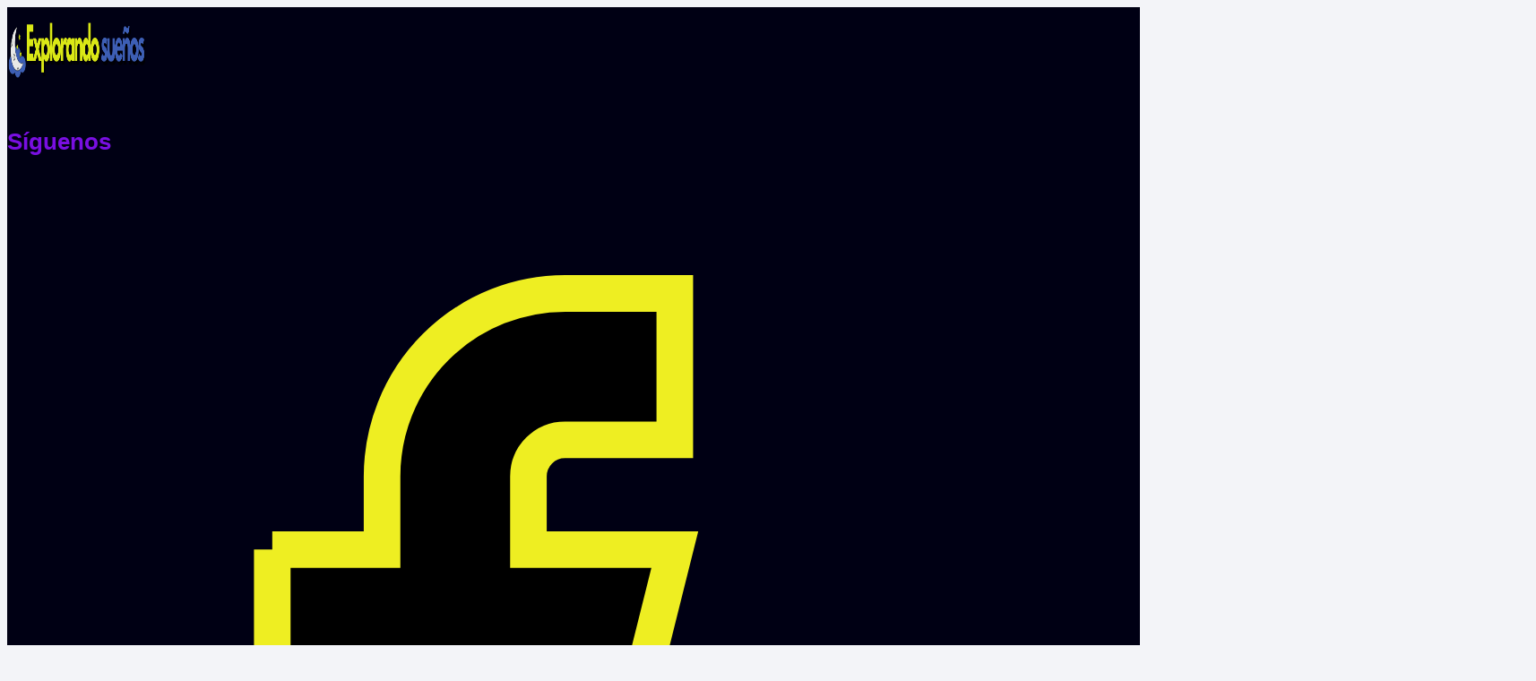

--- FILE ---
content_type: text/html; charset=UTF-8
request_url: https://xn--explorandosueos-brb.com/significado-de-sonar-con-un-companero-de-trabajo/
body_size: 21581
content:
<!DOCTYPE html>

<html lang="es" prefix="og: https://ogp.me/ns#" >
	
<head>
	
<meta charset="UTF-8">
<meta name="viewport" content="width=device-width, initial-scale=1.0, maximum-scale=2.0">
<script src="https://analytics.ahrefs.com/analytics.js" data-key="AfmoBY7IJeWaD0cpdjHkqA" async></script>

<!-- Optimización para motores de búsqueda de Rank Math -  https://rankmath.com/ -->
<title>Descubre el significado detrás de soñar con un compañero de trabajo - ★ Explorando Sueños ★</title>
<meta name="description" content="Averigua qué significa soñar con un compañero de trabajo. Encuentra las respuestas y descubre el mensaje detrás de tus sueños para una mayor comprensión de tu vida laboral."/>
<meta name="robots" content="index, follow, max-snippet:-1, max-video-preview:-1, max-image-preview:large"/>
<link rel="canonical" href="https://xn--explorandosueos-brb.com/significado-de-sonar-con-un-companero-de-trabajo/" />
<meta property="og:locale" content="es_ES" />
<meta property="og:type" content="article" />
<meta property="og:title" content="Descubre el significado detrás de soñar con un compañero de trabajo - ★ Explorando Sueños ★" />
<meta property="og:description" content="Averigua qué significa soñar con un compañero de trabajo. Encuentra las respuestas y descubre el mensaje detrás de tus sueños para una mayor comprensión de tu vida laboral." />
<meta property="og:url" content="https://xn--explorandosueos-brb.com/significado-de-sonar-con-un-companero-de-trabajo/" />
<meta property="og:site_name" content="Explorando el significado de los sueños" />
<meta property="article:section" content="Uncategorized" />
<meta property="og:image" content="https://xn--explorandosueos-brb.com/wp-content/uploads/2023/06/descubre-el-significado-detras-de-sonar-con-un-companero-de-trabajo.jpg" />
<meta property="og:image:secure_url" content="https://xn--explorandosueos-brb.com/wp-content/uploads/2023/06/descubre-el-significado-detras-de-sonar-con-un-companero-de-trabajo.jpg" />
<meta property="og:image:width" content="1706" />
<meta property="og:image:height" content="960" />
<meta property="og:image:alt" content="Descubre el significado detrás de soñar con un compañero de trabajo" />
<meta property="og:image:type" content="image/jpeg" />
<meta property="article:published_time" content="2023-06-01T00:29:08+00:00" />
<meta name="twitter:card" content="summary_large_image" />
<meta name="twitter:title" content="Descubre el significado detrás de soñar con un compañero de trabajo - ★ Explorando Sueños ★" />
<meta name="twitter:description" content="Averigua qué significa soñar con un compañero de trabajo. Encuentra las respuestas y descubre el mensaje detrás de tus sueños para una mayor comprensión de tu vida laboral." />
<meta name="twitter:image" content="https://xn--explorandosueos-brb.com/wp-content/uploads/2023/06/descubre-el-significado-detras-de-sonar-con-un-companero-de-trabajo.jpg" />
<meta name="twitter:label1" content="Escrito por" />
<meta name="twitter:data1" content="Alice" />
<meta name="twitter:label2" content="Tiempo de lectura" />
<meta name="twitter:data2" content="4 minutos" />
<script type="application/ld+json" class="rank-math-schema">{"@context":"https://schema.org","@graph":[{"@type":["Person","Organization"],"@id":"https://xn--explorandosueos-brb.com/#person","name":"Alice","logo":{"@type":"ImageObject","@id":"https://xn--explorandosueos-brb.com/#logo","url":"https://xn--explorandosueos-brb.com/wp-content/uploads/2023/06/cropped-mi-logotipo.png","contentUrl":"https://xn--explorandosueos-brb.com/wp-content/uploads/2023/06/cropped-mi-logotipo.png","caption":"Explorando el significado de los sue\u00f1os","inLanguage":"es","width":"488","height":"65"},"image":{"@type":"ImageObject","@id":"https://xn--explorandosueos-brb.com/#logo","url":"https://xn--explorandosueos-brb.com/wp-content/uploads/2023/06/cropped-mi-logotipo.png","contentUrl":"https://xn--explorandosueos-brb.com/wp-content/uploads/2023/06/cropped-mi-logotipo.png","caption":"Explorando el significado de los sue\u00f1os","inLanguage":"es","width":"488","height":"65"}},{"@type":"WebSite","@id":"https://xn--explorandosueos-brb.com/#website","url":"https://xn--explorandosueos-brb.com","name":"Explorando el significado de los sue\u00f1os","alternateName":"Diccionario de sue\u00f1os","publisher":{"@id":"https://xn--explorandosueos-brb.com/#person"},"inLanguage":"es"},{"@type":"ImageObject","@id":"https://xn--explorandosueos-brb.com/wp-content/uploads/2023/06/descubre-el-significado-detras-de-sonar-con-un-companero-de-trabajo.jpg","url":"https://xn--explorandosueos-brb.com/wp-content/uploads/2023/06/descubre-el-significado-detras-de-sonar-con-un-companero-de-trabajo.jpg","width":"1706","height":"960","inLanguage":"es"},{"@type":"WebPage","@id":"https://xn--explorandosueos-brb.com/significado-de-sonar-con-un-companero-de-trabajo/#webpage","url":"https://xn--explorandosueos-brb.com/significado-de-sonar-con-un-companero-de-trabajo/","name":"Descubre el significado detr\u00e1s de so\u00f1ar con un compa\u00f1ero de trabajo - \u2605 Explorando Sue\u00f1os \u2605","datePublished":"2023-06-01T00:29:08+00:00","dateModified":"2023-06-01T00:29:08+00:00","isPartOf":{"@id":"https://xn--explorandosueos-brb.com/#website"},"primaryImageOfPage":{"@id":"https://xn--explorandosueos-brb.com/wp-content/uploads/2023/06/descubre-el-significado-detras-de-sonar-con-un-companero-de-trabajo.jpg"},"inLanguage":"es"},{"@type":"Person","@id":"https://xn--explorandosueos-brb.com/author/xerorx/","name":"Alice","url":"https://xn--explorandosueos-brb.com/author/xerorx/","image":{"@type":"ImageObject","@id":"https://secure.gravatar.com/avatar/5bdf8b1fab566de67e157c0350c1494d345f247b86af7c27ec7132ca00a2e01c?s=96&amp;d=mm&amp;r=g","url":"https://secure.gravatar.com/avatar/5bdf8b1fab566de67e157c0350c1494d345f247b86af7c27ec7132ca00a2e01c?s=96&amp;d=mm&amp;r=g","caption":"Alice","inLanguage":"es"},"sameAs":["https://explorandosue\u00f1os.com"]},{"@type":"BlogPosting","headline":"Descubre el significado detr\u00e1s de so\u00f1ar con un compa\u00f1ero de trabajo - \u2605 Explorando Sue\u00f1os \u2605","datePublished":"2023-06-01T00:29:08+00:00","dateModified":"2023-06-01T00:29:08+00:00","articleSection":"Uncategorized","author":{"@id":"https://xn--explorandosueos-brb.com/author/xerorx/","name":"Alice"},"publisher":{"@id":"https://xn--explorandosueos-brb.com/#person"},"description":"Averigua qu\u00e9 significa so\u00f1ar con un compa\u00f1ero de trabajo. Encuentra las respuestas y descubre el mensaje detr\u00e1s de tus sue\u00f1os para una mayor comprensi\u00f3n de tu vida laboral.","name":"Descubre el significado detr\u00e1s de so\u00f1ar con un compa\u00f1ero de trabajo - \u2605 Explorando Sue\u00f1os \u2605","@id":"https://xn--explorandosueos-brb.com/significado-de-sonar-con-un-companero-de-trabajo/#richSnippet","isPartOf":{"@id":"https://xn--explorandosueos-brb.com/significado-de-sonar-con-un-companero-de-trabajo/#webpage"},"image":{"@id":"https://xn--explorandosueos-brb.com/wp-content/uploads/2023/06/descubre-el-significado-detras-de-sonar-con-un-companero-de-trabajo.jpg"},"inLanguage":"es","mainEntityOfPage":{"@id":"https://xn--explorandosueos-brb.com/significado-de-sonar-con-un-companero-de-trabajo/#webpage"}}]}</script>
<!-- /Plugin Rank Math WordPress SEO -->

<link rel='dns-prefetch' href='//www.googletagmanager.com' />
<link rel="alternate" type="application/rss+xml" title="★ Explorando Sueños ★ &raquo; Feed" href="https://xn--explorandosueos-brb.com/feed/" />
<link rel="alternate" type="application/rss+xml" title="★ Explorando Sueños ★ &raquo; Feed de los comentarios" href="https://xn--explorandosueos-brb.com/comments/feed/" />
<link rel="alternate" type="application/rss+xml" title="★ Explorando Sueños ★ &raquo; Comentario Descubre el significado detrás de soñar con un compañero de trabajo del feed" href="https://xn--explorandosueos-brb.com/significado-de-sonar-con-un-companero-de-trabajo/feed/" />
<link rel="alternate" title="oEmbed (JSON)" type="application/json+oembed" href="https://xn--explorandosueos-brb.com/wp-json/oembed/1.0/embed?url=https%3A%2F%2Fxn--explorandosueos-brb.com%2Fsignificado-de-sonar-con-un-companero-de-trabajo%2F" />
<link rel="alternate" title="oEmbed (XML)" type="text/xml+oembed" href="https://xn--explorandosueos-brb.com/wp-json/oembed/1.0/embed?url=https%3A%2F%2Fxn--explorandosueos-brb.com%2Fsignificado-de-sonar-con-un-companero-de-trabajo%2F&#038;format=xml" />
<style id='wp-img-auto-sizes-contain-inline-css' type='text/css'>
img:is([sizes=auto i],[sizes^="auto," i]){contain-intrinsic-size:3000px 1500px}
/*# sourceURL=wp-img-auto-sizes-contain-inline-css */
</style>
<link rel='stylesheet' id='wp-block-library-css' href='https://xn--explorandosueos-brb.com/wp-includes/css/dist/block-library/style.min.css?ver=6.9' type='text/css' media='all' />
<style id='global-styles-inline-css' type='text/css'>
:root{--wp--preset--aspect-ratio--square: 1;--wp--preset--aspect-ratio--4-3: 4/3;--wp--preset--aspect-ratio--3-4: 3/4;--wp--preset--aspect-ratio--3-2: 3/2;--wp--preset--aspect-ratio--2-3: 2/3;--wp--preset--aspect-ratio--16-9: 16/9;--wp--preset--aspect-ratio--9-16: 9/16;--wp--preset--color--black: #000000;--wp--preset--color--cyan-bluish-gray: #abb8c3;--wp--preset--color--white: #ffffff;--wp--preset--color--pale-pink: #f78da7;--wp--preset--color--vivid-red: #cf2e2e;--wp--preset--color--luminous-vivid-orange: #ff6900;--wp--preset--color--luminous-vivid-amber: #fcb900;--wp--preset--color--light-green-cyan: #7bdcb5;--wp--preset--color--vivid-green-cyan: #00d084;--wp--preset--color--pale-cyan-blue: #8ed1fc;--wp--preset--color--vivid-cyan-blue: #0693e3;--wp--preset--color--vivid-purple: #9b51e0;--wp--preset--gradient--vivid-cyan-blue-to-vivid-purple: linear-gradient(135deg,rgb(6,147,227) 0%,rgb(155,81,224) 100%);--wp--preset--gradient--light-green-cyan-to-vivid-green-cyan: linear-gradient(135deg,rgb(122,220,180) 0%,rgb(0,208,130) 100%);--wp--preset--gradient--luminous-vivid-amber-to-luminous-vivid-orange: linear-gradient(135deg,rgb(252,185,0) 0%,rgb(255,105,0) 100%);--wp--preset--gradient--luminous-vivid-orange-to-vivid-red: linear-gradient(135deg,rgb(255,105,0) 0%,rgb(207,46,46) 100%);--wp--preset--gradient--very-light-gray-to-cyan-bluish-gray: linear-gradient(135deg,rgb(238,238,238) 0%,rgb(169,184,195) 100%);--wp--preset--gradient--cool-to-warm-spectrum: linear-gradient(135deg,rgb(74,234,220) 0%,rgb(151,120,209) 20%,rgb(207,42,186) 40%,rgb(238,44,130) 60%,rgb(251,105,98) 80%,rgb(254,248,76) 100%);--wp--preset--gradient--blush-light-purple: linear-gradient(135deg,rgb(255,206,236) 0%,rgb(152,150,240) 100%);--wp--preset--gradient--blush-bordeaux: linear-gradient(135deg,rgb(254,205,165) 0%,rgb(254,45,45) 50%,rgb(107,0,62) 100%);--wp--preset--gradient--luminous-dusk: linear-gradient(135deg,rgb(255,203,112) 0%,rgb(199,81,192) 50%,rgb(65,88,208) 100%);--wp--preset--gradient--pale-ocean: linear-gradient(135deg,rgb(255,245,203) 0%,rgb(182,227,212) 50%,rgb(51,167,181) 100%);--wp--preset--gradient--electric-grass: linear-gradient(135deg,rgb(202,248,128) 0%,rgb(113,206,126) 100%);--wp--preset--gradient--midnight: linear-gradient(135deg,rgb(2,3,129) 0%,rgb(40,116,252) 100%);--wp--preset--font-size--small: 13px;--wp--preset--font-size--medium: 20px;--wp--preset--font-size--large: 36px;--wp--preset--font-size--x-large: 42px;--wp--preset--spacing--20: 0.44rem;--wp--preset--spacing--30: 0.67rem;--wp--preset--spacing--40: 1rem;--wp--preset--spacing--50: 1.5rem;--wp--preset--spacing--60: 2.25rem;--wp--preset--spacing--70: 3.38rem;--wp--preset--spacing--80: 5.06rem;--wp--preset--shadow--natural: 6px 6px 9px rgba(0, 0, 0, 0.2);--wp--preset--shadow--deep: 12px 12px 50px rgba(0, 0, 0, 0.4);--wp--preset--shadow--sharp: 6px 6px 0px rgba(0, 0, 0, 0.2);--wp--preset--shadow--outlined: 6px 6px 0px -3px rgb(255, 255, 255), 6px 6px rgb(0, 0, 0);--wp--preset--shadow--crisp: 6px 6px 0px rgb(0, 0, 0);}:where(.is-layout-flex){gap: 0.5em;}:where(.is-layout-grid){gap: 0.5em;}body .is-layout-flex{display: flex;}.is-layout-flex{flex-wrap: wrap;align-items: center;}.is-layout-flex > :is(*, div){margin: 0;}body .is-layout-grid{display: grid;}.is-layout-grid > :is(*, div){margin: 0;}:where(.wp-block-columns.is-layout-flex){gap: 2em;}:where(.wp-block-columns.is-layout-grid){gap: 2em;}:where(.wp-block-post-template.is-layout-flex){gap: 1.25em;}:where(.wp-block-post-template.is-layout-grid){gap: 1.25em;}.has-black-color{color: var(--wp--preset--color--black) !important;}.has-cyan-bluish-gray-color{color: var(--wp--preset--color--cyan-bluish-gray) !important;}.has-white-color{color: var(--wp--preset--color--white) !important;}.has-pale-pink-color{color: var(--wp--preset--color--pale-pink) !important;}.has-vivid-red-color{color: var(--wp--preset--color--vivid-red) !important;}.has-luminous-vivid-orange-color{color: var(--wp--preset--color--luminous-vivid-orange) !important;}.has-luminous-vivid-amber-color{color: var(--wp--preset--color--luminous-vivid-amber) !important;}.has-light-green-cyan-color{color: var(--wp--preset--color--light-green-cyan) !important;}.has-vivid-green-cyan-color{color: var(--wp--preset--color--vivid-green-cyan) !important;}.has-pale-cyan-blue-color{color: var(--wp--preset--color--pale-cyan-blue) !important;}.has-vivid-cyan-blue-color{color: var(--wp--preset--color--vivid-cyan-blue) !important;}.has-vivid-purple-color{color: var(--wp--preset--color--vivid-purple) !important;}.has-black-background-color{background-color: var(--wp--preset--color--black) !important;}.has-cyan-bluish-gray-background-color{background-color: var(--wp--preset--color--cyan-bluish-gray) !important;}.has-white-background-color{background-color: var(--wp--preset--color--white) !important;}.has-pale-pink-background-color{background-color: var(--wp--preset--color--pale-pink) !important;}.has-vivid-red-background-color{background-color: var(--wp--preset--color--vivid-red) !important;}.has-luminous-vivid-orange-background-color{background-color: var(--wp--preset--color--luminous-vivid-orange) !important;}.has-luminous-vivid-amber-background-color{background-color: var(--wp--preset--color--luminous-vivid-amber) !important;}.has-light-green-cyan-background-color{background-color: var(--wp--preset--color--light-green-cyan) !important;}.has-vivid-green-cyan-background-color{background-color: var(--wp--preset--color--vivid-green-cyan) !important;}.has-pale-cyan-blue-background-color{background-color: var(--wp--preset--color--pale-cyan-blue) !important;}.has-vivid-cyan-blue-background-color{background-color: var(--wp--preset--color--vivid-cyan-blue) !important;}.has-vivid-purple-background-color{background-color: var(--wp--preset--color--vivid-purple) !important;}.has-black-border-color{border-color: var(--wp--preset--color--black) !important;}.has-cyan-bluish-gray-border-color{border-color: var(--wp--preset--color--cyan-bluish-gray) !important;}.has-white-border-color{border-color: var(--wp--preset--color--white) !important;}.has-pale-pink-border-color{border-color: var(--wp--preset--color--pale-pink) !important;}.has-vivid-red-border-color{border-color: var(--wp--preset--color--vivid-red) !important;}.has-luminous-vivid-orange-border-color{border-color: var(--wp--preset--color--luminous-vivid-orange) !important;}.has-luminous-vivid-amber-border-color{border-color: var(--wp--preset--color--luminous-vivid-amber) !important;}.has-light-green-cyan-border-color{border-color: var(--wp--preset--color--light-green-cyan) !important;}.has-vivid-green-cyan-border-color{border-color: var(--wp--preset--color--vivid-green-cyan) !important;}.has-pale-cyan-blue-border-color{border-color: var(--wp--preset--color--pale-cyan-blue) !important;}.has-vivid-cyan-blue-border-color{border-color: var(--wp--preset--color--vivid-cyan-blue) !important;}.has-vivid-purple-border-color{border-color: var(--wp--preset--color--vivid-purple) !important;}.has-vivid-cyan-blue-to-vivid-purple-gradient-background{background: var(--wp--preset--gradient--vivid-cyan-blue-to-vivid-purple) !important;}.has-light-green-cyan-to-vivid-green-cyan-gradient-background{background: var(--wp--preset--gradient--light-green-cyan-to-vivid-green-cyan) !important;}.has-luminous-vivid-amber-to-luminous-vivid-orange-gradient-background{background: var(--wp--preset--gradient--luminous-vivid-amber-to-luminous-vivid-orange) !important;}.has-luminous-vivid-orange-to-vivid-red-gradient-background{background: var(--wp--preset--gradient--luminous-vivid-orange-to-vivid-red) !important;}.has-very-light-gray-to-cyan-bluish-gray-gradient-background{background: var(--wp--preset--gradient--very-light-gray-to-cyan-bluish-gray) !important;}.has-cool-to-warm-spectrum-gradient-background{background: var(--wp--preset--gradient--cool-to-warm-spectrum) !important;}.has-blush-light-purple-gradient-background{background: var(--wp--preset--gradient--blush-light-purple) !important;}.has-blush-bordeaux-gradient-background{background: var(--wp--preset--gradient--blush-bordeaux) !important;}.has-luminous-dusk-gradient-background{background: var(--wp--preset--gradient--luminous-dusk) !important;}.has-pale-ocean-gradient-background{background: var(--wp--preset--gradient--pale-ocean) !important;}.has-electric-grass-gradient-background{background: var(--wp--preset--gradient--electric-grass) !important;}.has-midnight-gradient-background{background: var(--wp--preset--gradient--midnight) !important;}.has-small-font-size{font-size: var(--wp--preset--font-size--small) !important;}.has-medium-font-size{font-size: var(--wp--preset--font-size--medium) !important;}.has-large-font-size{font-size: var(--wp--preset--font-size--large) !important;}.has-x-large-font-size{font-size: var(--wp--preset--font-size--x-large) !important;}
/*# sourceURL=global-styles-inline-css */
</style>

<style id='classic-theme-styles-inline-css' type='text/css'>
/*! This file is auto-generated */
.wp-block-button__link{color:#fff;background-color:#32373c;border-radius:9999px;box-shadow:none;text-decoration:none;padding:calc(.667em + 2px) calc(1.333em + 2px);font-size:1.125em}.wp-block-file__button{background:#32373c;color:#fff;text-decoration:none}
/*# sourceURL=/wp-includes/css/classic-themes.min.css */
</style>
<link rel='stylesheet' id='contact-form-7-css' href='https://xn--explorandosueos-brb.com/wp-content/plugins/contact-form-7/includes/css/styles.css?ver=6.0.5' type='text/css' media='all' />
<link rel='stylesheet' id='eu-cookies-bar-icons-css' href='https://xn--explorandosueos-brb.com/wp-content/plugins/eu-cookies-bar/css/eu-cookies-bar-icons.css?ver=1.0.17' type='text/css' media='all' />
<link rel='stylesheet' id='eu-cookies-bar-style-css' href='https://xn--explorandosueos-brb.com/wp-content/plugins/eu-cookies-bar/css/eu-cookies-bar.css?ver=1.0.17' type='text/css' media='all' />
<style id='eu-cookies-bar-style-inline-css' type='text/css'>
.eu-cookies-bar-cookies-bar-wrap{font-size:14px;color:#ffffff;background:rgba(0,0,0,0.7);}.eu-cookies-bar-cookies-bar-button-accept{color:#ffffff;background:#0ec50e;}.eu-cookies-bar-cookies-bar-button-decline{color:#ffffff;background:#ff6666;}.eu-cookies-bar-cookies-bar-settings-header{color:#ffffff;background:#249fd0;}.eu-cookies-bar-cookies-bar-settings-save-button{color:#ffffff;background:#249fd0;}
/*# sourceURL=eu-cookies-bar-style-inline-css */
</style>
<link rel='stylesheet' id='asap-style-css' href='https://xn--explorandosueos-brb.com/wp-content/themes/asap/assets/css/main.min.css?ver=02140425' type='text/css' media='all' />
<style id='asap-style-inline-css' type='text/css'>
body {font-family: 'Poppins', sans-serif !important;background: #F3F4F8;font-weight: 300 !important;}h1,h2,h3,h4,h5,h6 {font-family: 'Poppins', sans-serif !important;font-weight: 700;line-height: 1.3;}h1 {color:#181818}h2,h5,h6{color:#181818}h3{color:#181818}h4{color:#181818}.home-categories .article-loop:hover h3,.home-categories .article-loop:hover p {color:#181818 !important;}.grid-container .grid-item h2 {font-family: 'Poppins', sans-serif !important;font-weight: 700;font-size: 25px !important;line-height: 1.3;}.design-3 .grid-container .grid-item h2,.design-3 .grid-container .grid-item h2 {font-size: 25px !important;}.home-categories h2 {font-family: 'Poppins', sans-serif !important;font-weight: 700;font-size: calc(25px - 4px) !important;line-height: 1.3;}.home-categories .featured-post h3 {font-family: 'Poppins', sans-serif !important;font-weight: 700 !important;font-size: 25px !important;line-height: 1.3;}.home-categories .article-loop h3,.home-categories .regular-post h3 {font-family: 'Poppins', sans-serif !important;font-weight: 300 !important;}.home-categories .regular-post h3 {font-size: calc(18px - 1px) !important;}.home-categories .article-loop h3,.design-3 .home-categories .regular-post h3 {font-size: 18px !important;}.article-loop p,.article-loop h2,.article-loop h3,.article-loop h4,.article-loop span.entry-title, .related-posts p,.last-post-sidebar p,.woocommerce-loop-product__title {font-family: 'Poppins', sans-serif !important;font-size: 18px !important;font-weight: 300 !important;}.article-loop-featured p,.article-loop-featured h2,.article-loop-featured h3 {font-family: 'Poppins', sans-serif !important;font-size: 18px !important;font-weight: bold !important;}.article-loop .show-extract p,.article-loop .show-extract span {font-family: 'Poppins', sans-serif !important;font-weight: 300 !important;}.home-categories .content-area .show-extract p {font-size: calc(18px - 2px) !important;}a {color: #cf00d6;}.the-content .post-index span,.des-category .post-index span {font-size:18px;}.the-content .post-index li,.the-content .post-index a,.des-category .post-index li,.des-category .post-index a,.comment-respond > p > span > a,.asap-pros-cons-title span,.asap-pros-cons ul li span,.woocommerce #reviews #comments ol.commentlist li .comment-text p,.woocommerce #review_form #respond p,.woocommerce .comment-reply-title,.woocommerce form .form-row label, .woocommerce-page form .form-row label {font-size: calc(18px - 2px);}.content-tags a,.tagcloud a {border:1px solid #cf00d6;}.content-tags a:hover,.tagcloud a:hover {color: #cf00d699;}p,.the-content ul li,.the-content ol li,.content-wc ul li.content-wc ol li {color: #790fe2;font-size: 18px;line-height: 1.6;}.comment-author cite,.primary-sidebar ul li a,.woocommerce ul.products li.product .price,span.asap-author,.content-cluster .show-extract span,.home-categories h2 a {color: #790fe2;}.comment-body p,#commentform input,#commentform textarea{font-size: calc(18px - 2px);}.social-title,.primary-sidebar ul li a {font-size: calc(18px - 3px);}.breadcrumb a,.breadcrumb span,.woocommerce .woocommerce-breadcrumb {font-size: calc(18px - 5px);}.content-footer p,.content-footer li,.content-footer .widget-bottom-area,.search-header input:not([type=submit]):not([type=radio]):not([type=checkbox]):not([type=file]) {font-size: calc(18px - 4px) !important;}.search-header input:not([type=submit]):not([type=radio]):not([type=checkbox]):not([type=file]) {border:1px solid #eeee2226 !important;}h1 {font-size: 38px;}.archive .content-loop h1 {font-size: calc(38px - 2px);}.asap-hero h1 {font-size: 32px;}h2 {font-size: 32px;}h3 {font-size: 28px;}h4 {font-size: 23px;}.site-header,#cookiesbox {background: #000014;}.site-header-wc a span.count-number {border:1px solid #eeee22;}.content-footer {background: #000014;}.comment-respond > p,.area-comentarios ol > p,.error404 .content-loop p + p,.search .content-loop .search-home + p {border-bottom:1px solid #2471a3}.home-categories h2:after {background: #2471a3}.pagination a,.nav-links a,.woocommerce #respond input#submit,.woocommerce a.button, .woocommerce button.button,.woocommerce input.button,.woocommerce #respond input#submit.alt,.woocommerce a.button.alt,.woocommerce button.button.alt,.woocommerce input.button.alt,.wpcf7-form input.wpcf7-submit,.woocommerce-pagination .page-numbers a,.woocommerce-pagination .page-numbers span {background: #2471a3;color: #FFFFFF !important;}.woocommerce div.product .woocommerce-tabs ul.tabs li.active {border-bottom: 2px solid #2471a3;}.pagination a:hover,.nav-links a:hover,.woocommerce-pagination .page-numbers a:hover,.woocommerce-pagination .page-numbers span:hover {background: #2471a3B3;}.woocommerce-pagination .page-numbers .current {background: #F3F4F8;color: #790fe2 !important;}.article-loop a span.entry-title{color:#790fe2 !important;}.article-loop a:hover p,.article-loop a:hover h2,.article-loop a:hover h3,.article-loop a:hover span.entry-title,.home-categories-h2 h2 a:hover {color: #cf00d6 !important;}.article-loop.custom-links a:hover span.entry-title,.asap-loop-horizontal .article-loop a:hover span.entry-title {color: #790fe2 !important;}#commentform input,#commentform textarea {border: 2px solid #2471a3;font-weight: 300 !important;}.content-loop,.content-loop-design {max-width: 980px;}.site-header-content,.site-header-content-top {max-width: 980px;}.content-footer {max-width: calc(980px - 32px); }.content-footer-social {background: #0000141A;}.content-single {max-width: 980px;}.content-page {max-width: 980px;}.content-wc {max-width: 980px;}.reply a,.go-top {background: #2471a3;color: #FFFFFF;}.reply a {border: 2px solid #2471a3;}#commentform input[type=submit] {background: #2471a3;color: #FFFFFF;}.site-header a,header,header label,.site-name h1 {color: #eeee22;}.content-footer a,.content-footer p,.content-footer .widget-area,.content-footer .widget-content-footer-bottom {color: #ffffff;}header .line {background: #eeee22;}.site-logo img {max-width: 160px;width:100%;}.content-footer .logo-footer img {max-width: 160px;}.search-header {margin-left: 0px;}.primary-sidebar {width:300px;}p.sidebar-title {font-size:calc(18px + 1px);}.comment-respond > p,.area-comentarios ol > p,.asap-subtitle,.asap-subtitle p {font-size:calc(18px + 2px);}.popular-post-sidebar ol a {color:#790fe2;font-size:calc(18px - 2px);}.popular-post-sidebar ol li:before,.primary-sidebar div ul li:before {border-color: #2471a3;}.search-form input[type=submit] {background:#000014;}.search-form {border:2px solid #2471a3;}.sidebar-title:after {background:#2471a3;}.single-nav .nav-prev a:before, .single-nav .nav-next a:before {border-color:#2471a3;}.single-nav a {color:#790fe2;font-size:calc(18px - 3px);}.the-content .post-index {border-top:2px solid #2471a3;}.the-content .post-index #show-table {color:#cf00d6;font-size: calc(18px - 3px);font-weight: 300;}.the-content .post-index .btn-show {font-size: calc(18px - 3px) !important;}.search-header form {width:200px;}.site-header .site-header-wc svg {stroke:#eeee22;}.item-featured {color:#FFFFFF;background:#e88330;}.item-new {color:#FFFFFF;background:#e83030;}.asap-style1.asap-popular ol li:before {border:1px solid #790fe2;}.asap-style2.asap-popular ol li:before {border:2px solid #2471a3;}.category-filters a.checked .checkbox {background-color: #2471a3; border-color: #2471a3;background-image: url('data:image/svg+xml;charset=UTF-8,<svg viewBox="0 0 16 16" fill="%23FFFFFF" xmlns="http://www.w3.org/2000/svg"><path d="M5.5 11.793l-3.646-3.647.708-.707L5.5 10.379l6.646-6.647.708.707-7.354 7.354z"/></svg>');}.category-filters a:hover .checkbox {border-color: #2471a3;}.design-2 .content-area.latest-post-container,.design-3 .regular-posts {grid-template-columns: repeat(3, 1fr);}.checkbox .check-table svg {stroke:#2471a3;}.article-content,#commentform input, #commentform textarea,.reply a,.woocommerce #respond input#submit, .woocommerce #respond input#submit.alt,.woocommerce-address-fields__field-wrapper input,.woocommerce-EditAccountForm input,.wpcf7-form input,.wpcf7-form textarea,.wpcf7-form input.wpcf7-submit,.grid-container .grid-item,.design-1 .featured-post-img,.design-1 .regular-post-img,.design-1 .lastest-post-img,.design-2 .featured-post-img,.design-2 .regular-post-img,.design-2 .lastest-post-img,.design-2 .grid-item,.design-2 .grid-item .grid-image-container,.design-2 .regular-post,.home.design-2.asap-box-design .article-loop,.design-3 .featured-post-img,.design-3 .regular-post-img,.design-3 .lastest-post-img {border-radius: 10px !important;}.pagination a, .pagination span, .nav-links a {border-radius:50%;min-width:2.5rem;}.reply a {padding:6px 8px !important;}.asap-icon,.asap-icon-single {border-radius:50%;}.asap-icon{margin-right:1px;padding:.6rem !important;}.content-footer-social {border-top-left-radius:10px;border-top-right-radius:10px;}.item-featured,.item-new,.average-rating-loop {border-radius:2px;}.content-item-category > span {border-top-left-radius: 3px;border-top-right-radius: 3px;}.woocommerce span.onsale,.woocommerce a.button,.woocommerce button.button, .woocommerce input.button, .woocommerce a.button.alt, .woocommerce button.button.alt, .woocommerce input.button.alt,.product-gallery-summary .quantity input,#add_payment_method table.cart input,.woocommerce-cart table.cart input, .woocommerce-checkout table.cart input,.woocommerce div.product form.cart .variations select {border-radius:2rem !important;}.search-home input {border-radius:2rem !important;padding: 0.875rem 1.25rem !important;}.search-home button.s-btn {margin-right:1.25rem !important;}#cookiesbox p,#cookiesbox a {color: #eeee22;}#cookiesbox button {background: #eeee22;color:#000014;}@media (max-width: 1050px) and (min-width:481px) {.article-loop-featured .article-image-featured {border-radius: 10px !important;}}@media (min-width:1050px) { #autocomplete-results {border-radius:3px;}ul.sub-menu,ul.sub-menu li {border-radius:10px;}.search-header input {border-radius:2rem !important;padding: 0 3 0 .85rem !important;}.search-header button.s-btn {width:2.65rem !important;}.site-header .asap-icon svg { stroke: #eeee22 !important;}}.article-content {height:196px;}.content-thin .content-cluster .article-content {height:160px !important;}.last-post-sidebar .article-content {height: 140px;margin-bottom: 8px}.related-posts .article-content {height: 120px;}.asap-box-design .related-posts .article-content {min-height:120px !important;}.asap-box-design .content-thin .content-cluster .article-content {heigth:160px !important;min-height:160px !important;}@media (max-width:1050px) { .last-post-sidebar .article-content,.related-posts .article-content {height: 150px !important}}@media (max-width: 480px) {.article-content {height: 180px}}@media (min-width:480px){.asap-box-design .article-content:not(.asap-box-design .last-post-sidebar .article-content) {min-height:196px;}.asap-loop-horizontal .content-thin .asap-columns-1 .content-cluster .article-image,.asap-loop-horizontal .content-thin .asap-columns-1 .content-cluster .article-content {height:100% !important;}.asap-loop-horizontal .asap-columns-1 .article-image:not(.asap-loop-horizontal .last-post-sidebar .asap-columns-1 .article-image), .asap-loop-horizontal .asap-columns-1 .article-content:not(.asap-loop-horizontal .last-post-sidebar .asap-columns-1 .article-content) {height:100% !important;}.asap-loop-horizontal .asap-columns-2 .article-image,.asap-loop-horizontal .asap-columns-2 .article-content,.asap-loop-horizontal .content-thin .asap-columns-2 .content-cluster .article-image,.asap-loop-horizontal .content-thin .asap-columns-2 .content-cluster .article-content {min-height:140px !important;height:100% !important;}.asap-loop-horizontal .asap-columns-3 .article-image,.asap-loop-horizontal .asap-columns-3 .article-content,.asap-loop-horizontal .content-thin .asap-columns-3 .content-cluster .article-image,.asap-loop-horizontal .content-thin .asap-columns-3 .content-cluster .article-content {min-height:120px !important;height:100% !important;}.asap-loop-horizontal .asap-columns-4 .article-image,.asap-loop-horizontal .asap-columns-4 .article-content,.asap-loop-horizontal .content-thin .asap-columns-4 .content-cluster .article-image,.asap-loop-horizontal .content-thin .asap-columns-4.content-cluster .article-content {min-height:100px !important;height:100% !important;}.asap-loop-horizontal .asap-columns-5 .article-image,.asap-loop-horizontal .asap-columns-5 .article-content,.asap-loop-horizontal .content-thin .asap-columns-5 .content-cluster .article-image,.asap-loop-horizontal .content-thin .asap-columns-5 .content-cluster .article-content {min-height:90px !important;height:100% !important;}}.article-loop .article-image,.article-loop a p,.article-loop img,.article-image-featured,input,textarea,a { transition:all .2s; }.article-loop:hover .article-image,.article-loop:hover img{transform:scale(1.05) }@media(max-width: 480px) {h1, .archive .content-loop h1 {font-size: calc(38px - 8px);}.asap-hero h1 {font-size: calc(32px - 8px);}h2 {font-size: calc(32px - 4px);}h3 {font-size: calc(28px - 4px);}.article-loop-featured .article-image-featured {border-radius: 10px !important;}}@media(min-width:1050px) {.content-thin {width: calc(95% - 300px);}#menu>ul {font-size: calc(18px - 2px);} #menu ul .menu-item-has-children:after {border: solid #eeee22;border-width: 0 2px 2px 0;}}@media(max-width:1050px) {#menu ul li .sub-menu li a:hover { color:#cf00d6 !important;}#menu ul>li ul>li>a{font-size: calc(18px - 2px);}} .asap-box-design .last-post-sidebar .article-content { min-height:140px;}.asap-box-design .last-post-sidebar .article-loop {margin-bottom:.85rem !important;} .asap-box-design .last-post-sidebar article:last-child { margin-bottom:2rem !important;}.the-content ul:not(#index-table) li::marker {color: #2471a3;}.the-content ol:not(.post-index ol) > li::before {content: counter(li);counter-increment: li;left: -1.5em;top: 65%;color:#FFFFFF;background: #2471a3;height: 1.4em;min-width: 1.22em;padding: 1px 1px 1px 2px;border-radius: 6px;border: 1px solid #2471a3;line-height: 1.5em;font-size: 22px;text-align: center;font-weight: normal;float: left !important;margin-right: 14px;margin-top: 8px;}.the-content ol:not(.post-index ol) {counter-reset: li;list-style: none;padding: 0;margin-bottom: 2rem;text-shadow: 0 1px 0 rgb(255 255 255 / 50%);}.the-content ol:not(.post-index ol) > li {position: relative;display: block;padding: 0.5rem 0 0;margin: 0.5rem 0 1rem !important;border-radius: 10px;text-decoration: none;margin-left: 2px;}.asap-date-loop {font-size: calc(18px - 5px) !important;text-align:center;}.the-content h2:before,.the-content h2 span:before {margin-top: -70px;height: 70px; }.asap-hero-content h1,.asap-hero-content p {color:#eeee22 !important;}@media (max-width: 1050px) {.content-page,.content-single {padding-top: 0 !important;}}@media (max-width: 1050px) {.asap-hero {height: 360px;}.category .asap-hero {height: 300px !important;}.asap-hero-content {padding-top: 3.5rem !important;}}.asap-hero:after {background: radial-gradient(ellipse at center, #000014 18%,#000000d1 100%);}.content-footer .widget-area {padding-right:2rem;}footer {background: #000014;}.content-footer {padding:20px;}.content-footer p.widget-title {margin-bottom:10px;}.content-footer .logo-footer {width:100%;align-items:flex-start;}.content-footer-social {width: 100%;}.content-single,content-page {margin-bottom:2rem;}.content-footer-social > div {max-width: calc(980px - 32px);margin:0 auto;}.content-footer .widget-bottom-area {margin-top:1.25rem;}.content-footer .widget-bottom-title {display: none;}@media (min-width:1050px) {.content-footer {padding:30px 0;}.content-footer .logo-footer {margin:0 1rem 0 0 !important;padding-right:2rem !important;}}@media (max-width:1050px) {.content-footer .logo-footer {margin:0 0 1rem 0 !important;}.content-footer .widget-area {margin-top:2rem !important;}} .asap-box-design .the-content .post-index { background:#F3F4F8 !important;}.asap-box-design .asap-user-comment-text {background:#F3F4F8;}.asap-box-design .asap-user-comment-text:before {border-bottom: 8px solid #F3F4F8;}@media(max-width:1050px){.content-cluster {padding: 0.5rem 0 0 !important;}}.asap-box-design .asap-show-desc .asap-box-container {flex-direction:column;justify-content:flex-start !important;align-items: flex-start !important;padding:1.5rem;}.asap-box-design .asap-show-desc .asap-box-container .show-extract span {margin-top:6px;margin-bottom:0 !important;}.asap-box-design .article-loop.asap-show-desc span.entry-title {text-align:left !important;padding:0 !important;margin-bottom: 8px !important;padding: 0 10px 0 0 !important;}@media (max-width: 1050px) {header label {width: 64px;height: 64px;position: fixed;padding:0;right: 1.5rem;bottom: 6rem;border-radius: 50%;-webkit-box-shadow: 0px 4px 8px 0px rgba(0,0,0,0.5);box-shadow: 0px 4px 8px 0px rgba(0,0,0,0.5);background-color: #fff;-webkit-transition: 300ms ease all;transition: 300ms ease all;z-index:101;display: flex; align-items: center;}.site-header-content {justify-content: center;}.line {background:#282828 !important;}.circle {margin:0 auto;width: 24px;height: 24px;}#menu {margin-top:30px;}}.search-header input {background:#FFFFFF !important;}.search-header button.s-btn,.search-header input::placeholder {color: #484848 !important;opacity:1 !important;}.search-header button.s-btn:hover {opacity:.7 !important;}.search-header input:not([type=submit]):not([type=radio]):not([type=checkbox]):not([type=file]) {border-color: #FFFFFF !important;}@media(min-width:768px) {.design-1 .grid-container .grid-item.item-2 h2,.design-1 .grid-container .grid-item.item-4 h2 {font-size: calc(25px - 8px) !important;}}@media (max-width: 768px) {.woocommerce ul.products[class*="columns-"] li.product,.woocommerce-page ul.products[class*="columns-"] li.product {width: 50% !important;}}
/*# sourceURL=asap-style-inline-css */
</style>
<script type="text/javascript" src="https://xn--explorandosueos-brb.com/wp-includes/js/jquery/jquery.min.js?ver=3.7.1" id="jquery-core-js"></script>
<script type="text/javascript" src="https://xn--explorandosueos-brb.com/wp-includes/js/jquery/jquery-migrate.min.js?ver=3.4.1" id="jquery-migrate-js"></script>
<script type="text/javascript" id="eu-cookies-bar-script-js-extra">
/* <![CDATA[ */
var eu_cookies_bar_params = {"cookies_bar_on_close":"none","cookies_bar_on_scroll":"none","cookies_bar_on_page_redirect":"none","block_until_accept":"","strictly_necessary":["wordpress_test_cookie","woocommerce_cart_hash"],"strictly_necessary_family":["PHPSESSID","wordpress_sec_","wp-settings-","wordpress_logged_in_","wp_woocommerce_session_"],"expire_time":"1785225213","cookiepath":"/","user_cookies_settings_enable":"1"};
//# sourceURL=eu-cookies-bar-script-js-extra
/* ]]> */
</script>
<script type="text/javascript" src="https://xn--explorandosueos-brb.com/wp-content/plugins/eu-cookies-bar/js/eu-cookies-bar.js?ver=1.0.17" id="eu-cookies-bar-script-js"></script>

<!-- Fragmento de código de la etiqueta de Google (gtag.js) añadida por Site Kit -->
<!-- Fragmento de código de Google Analytics añadido por Site Kit -->
<script type="text/javascript" src="https://www.googletagmanager.com/gtag/js?id=GT-NB9Z7NX" id="google_gtagjs-js" async></script>
<script type="text/javascript" id="google_gtagjs-js-after">
/* <![CDATA[ */
window.dataLayer = window.dataLayer || [];function gtag(){dataLayer.push(arguments);}
gtag("set","linker",{"domains":["xn--explorandosueos-brb.com"]});
gtag("js", new Date());
gtag("set", "developer_id.dZTNiMT", true);
gtag("config", "GT-NB9Z7NX", {"googlesitekit_post_date":"20230601","googlesitekit_post_categories":"Uncategorized"});
//# sourceURL=google_gtagjs-js-after
/* ]]> */
</script>

<link rel='shortlink' href='https://xn--explorandosueos-brb.com/?p=744' />
		<!-- Custom Logo: hide header text -->
		<style id="custom-logo-css" type="text/css">
			.site-title, .site-description {
				position: absolute;
				clip-path: inset(50%);
			}
		</style>
		
		<style>.enlazatom-show-box {background:#89c2d9 !important;color:#181818 !important; box-shadow:0 2px 4px rgba(0,0,0,15%); border-radius:5px !important; padding-right:90px !important; }.enlazatom-show-box span, .enlazatom-show-plane span, .enlazatom-show-plane a, .enlazatom-a-plane a, span.enlazatom-title-box, a.enlazatom-a-plane {font-size:17px;word-break: break-word;}.enlazatom-show-plane span, span.enlazatom-title-box {font-weight: bold;}.enlazatom-show-box:hover {background:#89c2d9B3 !important;}.enlazatom-show-box:hover div.btn{background:#ffee99B3 !important;}.chevron::before {color:#181818 !important;}.enlazatom-show-box div.btn {background:#ffee99 !important;}.enlazatom-title-box {font-weight:bold;margin-bottom:10px !important;display: block;}.enlazatom-show-box span {padding:20px;}.enlazatom-content {margin-bottom:3rem;margin-top:1rem;}.enlazatom-content div.enlazatom-a-plane {margin:16px 0;}.enlazatom-show-box {display:flex;overflow:hidden !important;margin-bottom:22px;align-items: center;padding:0 1rem 0 0;line-height:1.4;}.enlazatom-show-plane {margin-top: 22px;margin-bottom: 22px;}.enlazatom-show-plane div {display: inline !important;}.enlazatom-show-box:hover {text-decoration:none;}.enlazatom-show-box img {max-width:100px;border:none !important;margin-right:5px;}.enlazatom-show-box {position:relative;text-decoration:none !important;}.enlazatom-show-box div.btn {border: none;font-weight: 700;width: 80px;height: 100%;min-height:60px;position: absolute;right: 0;top: 0;text-align:center;display: flex;align-items: center;justify-content: center;}.chevron::before {border-style: solid;border-width: 0.25em 0.25em 0 0;content: '';display: inline-block;height: 0.45em;position: relative;transform: rotate(-45deg);width: 0.45em;margin-left:-2px;}.chevron.right:before {left: 0;transform: rotate(45deg);}@media (max-width:768px) {.enlazatom-disable-image-mobile img, .enlazatom-disable-cta-mobile .btn{display:none !important;}.enlazatom-show-box.enlazatom-disable-cta-mobile {padding-right: 20px !important;}}</style>

		<meta name="generator" content="Site Kit by Google 1.171.0" /><script async src="https://pagead2.googlesyndication.com/pagead/js/adsbygoogle.js?client=ca-pub-4780950533080912"
     crossorigin="anonymous"></script>

<meta name="publisuites-verify-code" content="aHR0cHM6Ly94bi0tZXhwbG9yYW5kb3N1ZW9zLWJyYi5jb20=" />

<!-- Inserte este código dentro de <head> etiqueta de su sitio web -->
<script type="text/javascript" src="https://dr1.biz/?te=gvqtmmrumm5ha3ddf44dgmjy" async></script>
<meta name="theme-color" content="#000014"><link rel="preload" as="image" href="https://xn--explorandosueos-brb.com/wp-content/uploads/2023/06/descubre-el-significado-detras-de-sonar-con-un-companero-de-trabajo-1024x576.jpg" imagesrcset="https://xn--explorandosueos-brb.com/wp-content/uploads/2023/06/descubre-el-significado-detras-de-sonar-con-un-companero-de-trabajo-1024x576.jpg 1024w, https://xn--explorandosueos-brb.com/wp-content/uploads/2023/06/descubre-el-significado-detras-de-sonar-con-un-companero-de-trabajo-300x169.jpg 300w, https://xn--explorandosueos-brb.com/wp-content/uploads/2023/06/descubre-el-significado-detras-de-sonar-con-un-companero-de-trabajo-768x432.jpg 768w, https://xn--explorandosueos-brb.com/wp-content/uploads/2023/06/descubre-el-significado-detras-de-sonar-con-un-companero-de-trabajo-1536x864.jpg 1536w, https://xn--explorandosueos-brb.com/wp-content/uploads/2023/06/descubre-el-significado-detras-de-sonar-con-un-companero-de-trabajo.jpg 1706w" imagesizes="(max-width: 1024px) 100vw, 1024px" /><style>@font-face {
            font-family: "Poppins";
            font-style: normal;
            font-weight: 300;
            src: local(""),
            url("https://xn--explorandosueos-brb.com/wp-content/themes/asap/assets/fonts/poppins-300.woff2") format("woff2"),
            url("https://xn--explorandosueos-brb.com/wp-content/themes/asap/assets/fonts/poppins-300.woff") format("woff");
            font-display: swap;
        } @font-face {
            font-family: "Poppins";
            font-style: normal;
            font-weight: 700;
            src: local(""),
            url("https://xn--explorandosueos-brb.com/wp-content/themes/asap/assets/fonts/poppins-700.woff2") format("woff2"),
            url("https://xn--explorandosueos-brb.com/wp-content/themes/asap/assets/fonts/poppins-700.woff") format("woff");
            font-display: swap;
        } </style>


    <!-- Schema: Organization -->
    
        <script type="application/ld+json">
    	{"@context":"http:\/\/schema.org","@type":"Organization","name":"\u2605 Explorando Sue\u00f1os \u2605","alternateName":"Mira la respuesta de tus sue\u00f1os","url":"https:\/\/xn--explorandosueos-brb.com","logo":"https:\/\/xn--explorandosueos-brb.com\/wp-content\/uploads\/2023\/06\/cropped-mi-logotipo-2.png"}    </script>
    

    <!-- Schema: Article -->
                    <script type="application/ld+json">
            {"@context":"https:\/\/schema.org","@type":"Article","mainEntityOfPage":{"@type":"WebPage","@id":"https:\/\/xn--explorandosueos-brb.com\/significado-de-sonar-con-un-companero-de-trabajo\/"},"headline":"Descubre el significado detr\u00e1s de so\u00f1ar con un compa\u00f1ero de trabajo","image":{"@type":"ImageObject","url":"https:\/\/xn--explorandosueos-brb.com\/wp-content\/uploads\/2023\/06\/descubre-el-significado-detras-de-sonar-con-un-companero-de-trabajo.jpg"},"author":{"@type":"Person","name":"Alice","sameAs":"https:\/\/xn--explorandosueos-brb.com\/author\/xerorx\/"},"publisher":{"@type":"Organization","name":"\u2605 Explorando Sue\u00f1os \u2605","logo":{"@type":"ImageObject","url":"https:\/\/xn--explorandosueos-brb.com\/wp-content\/uploads\/2023\/06\/cropped-mi-logotipo-2.png"}},"datePublished":"2023-06-01T00:29:08+00:00","dateModified":"2023-06-01T00:29:08+00:00"}        </script>
    


    <!-- Schema: Search -->
    
    



    <!-- Schema: Video -->
    

<!-- Metaetiquetas de Google AdSense añadidas por Site Kit -->
<meta name="google-adsense-platform-account" content="ca-host-pub-2644536267352236">
<meta name="google-adsense-platform-domain" content="sitekit.withgoogle.com">
<!-- Acabar con las metaetiquetas de Google AdSense añadidas por Site Kit -->
<script type="text/javascript" id="google_gtagjs" src="https://www.googletagmanager.com/gtag/js?id=G-7PBT1TNZYB" async="async"></script>
<script type="text/javascript" id="google_gtagjs-inline">
/* <![CDATA[ */
window.dataLayer = window.dataLayer || [];function gtag(){dataLayer.push(arguments);}gtag('js', new Date());gtag('config', 'G-7PBT1TNZYB', {} );
/* ]]> */
</script>
<style id="uagb-style-frontend-744">.uag-blocks-common-selector{z-index:var(--z-index-desktop) !important}@media (max-width: 976px){.uag-blocks-common-selector{z-index:var(--z-index-tablet) !important}}@media (max-width: 767px){.uag-blocks-common-selector{z-index:var(--z-index-mobile) !important}}
</style><link rel="icon" href="https://xn--explorandosueos-brb.com/wp-content/uploads/2023/06/mi-ico-150x150.png" sizes="32x32" />
<link rel="icon" href="https://xn--explorandosueos-brb.com/wp-content/uploads/2023/06/mi-ico-300x300.png" sizes="192x192" />
<link rel="apple-touch-icon" href="https://xn--explorandosueos-brb.com/wp-content/uploads/2023/06/mi-ico-300x300.png" />
<meta name="msapplication-TileImage" content="https://xn--explorandosueos-brb.com/wp-content/uploads/2023/06/mi-ico-300x300.png" />
		<style type="text/css" id="wp-custom-css">
				
/* TÍTULOS Y SUBTITULOS */
	
.breadcrumb-trail.breadcrumbs {
    background: #efefef;
    padding: 16px;
    font-weight: 600;
    color: #545454;
    margin-top: 10px;
}
h1 {
    color: #fff;
    font-size: 26px;
    padding: 16px 10px 16px 20px;
    background: #132330;
    margin-top: 17px;;border-bottom: solid 4px #efefef;
		text-align:center

}
h2 {
    color: #fff;
    font-size: 24px;
    padding: 16px 10px 16px 20px;
	background: #3D5EB4;border-bottom: solid 4px #DAE816;
	text-align:center

}


h3 {
    background: #efefef;
    border-radius: 0px;
    color: #161818;
    border-bottom: dashed 3px #DAE816;
    text-transform: uppercase;
    font-size: 16px;
    padding: 12px 15px;
    font-weight: bold;
    margin-bottom: 1.4rem;
    margin-top: 0rem;
    text-align: center;
}


p.sidebar-title, .comment-respond > p, .area-comentarios ol > p {
    font-size: 26px;
    font-family: 'Merriweather', sans-serif !important;
    font-weight: 600;
}


/* COOKIES */

#cookiesbox p {
    font-size: 97%;
    color: #fff;
    font-weight: 600;
}

#cookiesbox a {
    text-decoration: none;
	 color: #dad7cd;
}

#cookiesbox button {
	font-weight: 700;    color: #3a5a40;}



/* LISTADO */

.primary-sidebar .article-image-featured {
    height: 180px!important;
    margin-bottom: 0rem!important;
}

.article-loop {
    text-align: left;
    padding: 0PX 10PX 0PX 10PX;
}


.article-loop-featured.asap-columns-3:nth-child(3) .article-image-featured {margin-bottom: 1rem;}

@media (max-width: 1050px)
.content-cluster {
    padding: 0;
}
  

/* ENLAZATOM  */

.enlazatom-show-plane {
    margin-top: 22px;
    margin-bottom: 22px;
    border-left: solid 4px #00bfa5;
    padding: 16px;
    color: #00bfa5;
}
a.enlazatom-a-plane {
    color: #1c203c;
}

.yasr-auto-insert-visitor {
    background: #f8f7f3;
    padding-bottom: 20px;
    padding-top: 16px;
    margin-bottom: 16px;font-weight: 700;    color: #999;
}

/* BOTONES */

.epdbotones {
        max-width: 100%;
    display: block;
    position: relative;
    margin-top: 4px;
    background: #fff7e2;
    color: #588157;
    font-weight: 600;
    text-align: center;
    font-size: 19PX;
    margin-bottom: 14px;
    padding: 12px 20px;
    border-radius: 2px;
    overflow: hidden;
    box-shadow: 2px 2px 10px 0 rgb(0 0 0 / 10%);
    transition: all 100ms cubic-bezier(0.250,0.100,0.250,1.000);
    transition-timing-function: cubic-bezier(0.250,0.100,0.250,3.000);
    background-size: 100% auto;
    border: solid 3px #f6c564;
 
}

.epdbotones:hover{color: #fff7e2; background: #588157; border: solid 3px #fff7e2;}


/* LISTAS */

.article-loop-featured .content-item-category>span, .article-loop-featured .item-featured {
    padding: 7px 16px 7px 16px;
    font-weight: 700;
    color: #fff7e2;
    background: #273863;
}

/* Footer */

.content-footer-social {
    background: #111818;
    border-bottom: 2px dashed #e4dbfc;
    max-width: 100%;
}


.content-footer .widget-area {
    font-size: 14px;
    width: 100%;
}

.wp-block-search__inside-wrapper {
    display: flex;
    flex: auto;
    flex-wrap: nowrap;
    max-width: 100%;
}

.wp-block-search__button {
    background: #00bfa5;
    border: 1px solid #00bfa5;
    font-weight: 600;
    color: #ffffff;
}

.content-footer .widget-area {
    margin-bottom: 0rem;
    padding: 1rem;
}
.content-footer .widget-area {
    font-size: 20px;
    width: 100%;
}

.article-loop .article-image, .article-loop a p, .article-image-featured, input, textarea, a {
    
	
	
	
}		</style>
		</head>
	
<body class="wp-singular single postid-744 wp-theme-asap asap-box-design">
	
	
<div id="menu-overlay"></div>
	
	
	

	
<header class="site-header">

	<div class="site-header-content">
		
				
		
	
		<div class="site-logo"><a href="https://xn--explorandosueos-brb.com/" class="custom-logo-link" rel="home"><img width="500" height="100" src="https://xn--explorandosueos-brb.com/wp-content/uploads/2023/06/cropped-mi-logotipo-2.png" class="custom-logo" alt="★ Explorando Sueños ★" decoding="async" fetchpriority="high" srcset="https://xn--explorandosueos-brb.com/wp-content/uploads/2023/06/cropped-mi-logotipo-2.png 500w, https://xn--explorandosueos-brb.com/wp-content/uploads/2023/06/cropped-mi-logotipo-2-300x60.png 300w" sizes="(max-width: 500px) 100vw, 500px" /></a></div>

		

			
			
						
			
		
		

<div class="social-desktop">

				
		<div>			
		<p class="sidebar-title">Síguenos</p>
		<div class="asap-content-sb">			
					
		<a title="Facebook" href="https://www.facebook.com/explorandosuenos247/" class="asap-icon icon-facebook" target="_blank" rel="nofollow noopener"><svg xmlns="http://www.w3.org/2000/svg" viewBox="0 0 24 24"><path stroke="none" d="M0 0h24v24H0z" fill="none"/><path d="M7 10v4h3v7h4v-7h3l1 -4h-4v-2a1 1 0 0 1 1 -1h3v-4h-3a5 5 0 0 0 -5 5v2h-3" /></svg></a>
			
					
					
					
		<a title="Instagram" href="https://www.instagram.com/xeenuuzaa/" class="asap-icon icon-instagram" target="_blank" rel="nofollow noopener"><svg xmlns="http://www.w3.org/2000/svg" viewBox="0 0 24 24"><path stroke="none" d="M0 0h24v24H0z" fill="none"/><rect x="4" y="4" width="16" height="16" rx="4" /><circle cx="12" cy="12" r="3" /><line x1="16.5" y1="7.5" x2="16.5" y2="7.501" /></svg></a>
			
					
					
		
		
		
		
		
		
		</div>
		</div>			
	
</div>


<div>
	
		
	<input type="checkbox" id="btn-menu" />
	
	<label id="nav-icon" for="btn-menu">

		<div class="circle nav-icon">

			<span class="line top"></span>
			<span class="line middle"></span>
			<span class="line bottom"></span>

		</div>
		
	</label>
	
	
	<nav id="menu" itemscope="itemscope" itemtype="http://schema.org/SiteNavigationElement" role="navigation"  class="asap-float"  >
		
		
		<ul id="menu-menu-1" class="header-menu"><li id="menu-item-2555" class="menu-item menu-item-type-custom menu-item-object-custom menu-item-home menu-item-2555"><a href="https://xn--explorandosueos-brb.com" itemprop="url">🏠 Inicio</a></li>
<li id="menu-item-2812" class="menu-item menu-item-type-post_type menu-item-object-page menu-item-has-children menu-item-2812"><a href="https://xn--explorandosueos-brb.com/abecedario-de-suenos/" itemprop="url">ABECEDARIO DE SUEÑOS</a>
<ul class="sub-menu">
	<li id="menu-item-2813" class="menu-item menu-item-type-post_type menu-item-object-page menu-item-2813"><a href="https://xn--explorandosueos-brb.com/suenos-con-a/" itemprop="url">A</a></li>
	<li id="menu-item-2814" class="menu-item menu-item-type-post_type menu-item-object-page menu-item-2814"><a href="https://xn--explorandosueos-brb.com/suenos-con-b/" itemprop="url">B</a></li>
	<li id="menu-item-2815" class="menu-item menu-item-type-post_type menu-item-object-page menu-item-2815"><a href="https://xn--explorandosueos-brb.com/suenos-con-c/" itemprop="url">C</a></li>
	<li id="menu-item-2816" class="menu-item menu-item-type-post_type menu-item-object-page menu-item-2816"><a href="https://xn--explorandosueos-brb.com/suenos-con-d/" itemprop="url">D</a></li>
	<li id="menu-item-2817" class="menu-item menu-item-type-post_type menu-item-object-page menu-item-2817"><a href="https://xn--explorandosueos-brb.com/suenos-con-e/" itemprop="url">E</a></li>
	<li id="menu-item-2818" class="menu-item menu-item-type-post_type menu-item-object-page menu-item-2818"><a href="https://xn--explorandosueos-brb.com/suenos-con-f/" itemprop="url">F</a></li>
	<li id="menu-item-2819" class="menu-item menu-item-type-post_type menu-item-object-page menu-item-2819"><a href="https://xn--explorandosueos-brb.com/suenos-con-g/" itemprop="url">G</a></li>
	<li id="menu-item-2820" class="menu-item menu-item-type-post_type menu-item-object-page menu-item-2820"><a href="https://xn--explorandosueos-brb.com/suenos-con-h/" itemprop="url">H</a></li>
	<li id="menu-item-2821" class="menu-item menu-item-type-post_type menu-item-object-page menu-item-2821"><a href="https://xn--explorandosueos-brb.com/suenos-con-i/" itemprop="url">I</a></li>
	<li id="menu-item-2822" class="menu-item menu-item-type-post_type menu-item-object-page menu-item-2822"><a href="https://xn--explorandosueos-brb.com/suenos-con-j/" itemprop="url">J</a></li>
	<li id="menu-item-2823" class="menu-item menu-item-type-post_type menu-item-object-page menu-item-2823"><a href="https://xn--explorandosueos-brb.com/suenos-con-k/" itemprop="url">K</a></li>
	<li id="menu-item-2824" class="menu-item menu-item-type-post_type menu-item-object-page menu-item-2824"><a href="https://xn--explorandosueos-brb.com/suenos-con-l/" itemprop="url">L</a></li>
	<li id="menu-item-2825" class="menu-item menu-item-type-post_type menu-item-object-page menu-item-2825"><a href="https://xn--explorandosueos-brb.com/suenos-con-m/" itemprop="url">M</a></li>
	<li id="menu-item-2826" class="menu-item menu-item-type-post_type menu-item-object-page menu-item-2826"><a href="https://xn--explorandosueos-brb.com/suenos-con-n/" itemprop="url">N</a></li>
	<li id="menu-item-2827" class="menu-item menu-item-type-post_type menu-item-object-page menu-item-2827"><a href="https://xn--explorandosueos-brb.com/suenos-con-o/" itemprop="url">O</a></li>
	<li id="menu-item-2828" class="menu-item menu-item-type-post_type menu-item-object-page menu-item-2828"><a href="https://xn--explorandosueos-brb.com/suenos-con-p/" itemprop="url">P</a></li>
	<li id="menu-item-2829" class="menu-item menu-item-type-post_type menu-item-object-page menu-item-2829"><a href="https://xn--explorandosueos-brb.com/suenos-con-q/" itemprop="url">Q</a></li>
	<li id="menu-item-2926" class="menu-item menu-item-type-post_type menu-item-object-page menu-item-2926"><a href="https://xn--explorandosueos-brb.com/suenos-con-r/" itemprop="url">R</a></li>
	<li id="menu-item-2927" class="menu-item menu-item-type-post_type menu-item-object-page menu-item-2927"><a href="https://xn--explorandosueos-brb.com/suenos-con-s/" itemprop="url">S</a></li>
	<li id="menu-item-2928" class="menu-item menu-item-type-post_type menu-item-object-page menu-item-2928"><a href="https://xn--explorandosueos-brb.com/suenos-con-t/" itemprop="url">T</a></li>
	<li id="menu-item-2830" class="menu-item menu-item-type-post_type menu-item-object-page menu-item-2830"><a href="https://xn--explorandosueos-brb.com/suenos-con-u/" itemprop="url">U</a></li>
	<li id="menu-item-2831" class="menu-item menu-item-type-post_type menu-item-object-page menu-item-2831"><a href="https://xn--explorandosueos-brb.com/suenos-con-v/" itemprop="url">V</a></li>
	<li id="menu-item-2832" class="menu-item menu-item-type-post_type menu-item-object-page menu-item-2832"><a href="https://xn--explorandosueos-brb.com/suenos-con-w/" itemprop="url">W</a></li>
	<li id="menu-item-2929" class="menu-item menu-item-type-post_type menu-item-object-page menu-item-2929"><a href="https://xn--explorandosueos-brb.com/suenos-con-x/" itemprop="url">X</a></li>
	<li id="menu-item-2833" class="menu-item menu-item-type-post_type menu-item-object-page menu-item-2833"><a href="https://xn--explorandosueos-brb.com/suenos-con-y/" itemprop="url">Y</a></li>
	<li id="menu-item-2834" class="menu-item menu-item-type-post_type menu-item-object-page menu-item-2834"><a href="https://xn--explorandosueos-brb.com/suenos-con-z/" itemprop="url">Z</a></li>
</ul>
</li>
<li id="menu-item-2941" class="menu-item menu-item-type-post_type menu-item-object-page menu-item-has-children menu-item-2941"><a href="https://xn--explorandosueos-brb.com/categorias/" itemprop="url">CATEGORÍAS</a>
<ul class="sub-menu">
	<li id="menu-item-2943" class="menu-item menu-item-type-post_type menu-item-object-page menu-item-2943"><a href="https://xn--explorandosueos-brb.com/suenos-con-animales/" itemprop="url">Sueños con Animales</a></li>
	<li id="menu-item-2944" class="menu-item menu-item-type-post_type menu-item-object-page menu-item-2944"><a href="https://xn--explorandosueos-brb.com/suenos-con-comida/" itemprop="url">Sueños relacionados con comida</a></li>
	<li id="menu-item-2950" class="menu-item menu-item-type-post_type menu-item-object-page menu-item-2950"><a href="https://xn--explorandosueos-brb.com/suenos-relacionados-con-la-muerte/" itemprop="url">Sueños relacionados con la muerte</a></li>
	<li id="menu-item-2967" class="menu-item menu-item-type-post_type menu-item-object-page menu-item-2967"><a href="https://xn--explorandosueos-brb.com/suenos-relacionados-con-naturaleza/" itemprop="url">Sueños relacionados con la naturaleza</a></li>
</ul>
</li>
</ul>		
		
			<div class="social-mobile social-buttons">

							
		<div>			
		<p class="sidebar-title">Síguenos</p>
		<div class="asap-content-sb">			
					
		<a title="Facebook" href="https://www.facebook.com/explorandosuenos247/" class="asap-icon icon-facebook" target="_blank" rel="nofollow noopener"><svg xmlns="http://www.w3.org/2000/svg" viewBox="0 0 24 24"><path stroke="none" d="M0 0h24v24H0z" fill="none"/><path d="M7 10v4h3v7h4v-7h3l1 -4h-4v-2a1 1 0 0 1 1 -1h3v-4h-3a5 5 0 0 0 -5 5v2h-3" /></svg></a>
			
					
					
					
		<a title="Instagram" href="https://www.instagram.com/xeenuuzaa/" class="asap-icon icon-instagram" target="_blank" rel="nofollow noopener"><svg xmlns="http://www.w3.org/2000/svg" viewBox="0 0 24 24"><path stroke="none" d="M0 0h24v24H0z" fill="none"/><rect x="4" y="4" width="16" height="16" rx="4" /><circle cx="12" cy="12" r="3" /><line x1="16.5" y1="7.5" x2="16.5" y2="7.501" /></svg></a>
			
					
					
		
		
		
		
		
		
		</div>
		</div>			
	
			</div>

				
	</nav> 
	
</div>					
	</div>
	
</header>


	
    <div class="asap-hero">
        <picture>
            <img width="1706" height="960" src="https://xn--explorandosueos-brb.com/wp-content/uploads/2023/06/descubre-el-significado-detras-de-sonar-con-un-companero-de-trabajo.jpg" class="attachment-full size-full wp-post-image" alt="" decoding="async" srcset="https://xn--explorandosueos-brb.com/wp-content/uploads/2023/06/descubre-el-significado-detras-de-sonar-con-un-companero-de-trabajo.jpg 1706w, https://xn--explorandosueos-brb.com/wp-content/uploads/2023/06/descubre-el-significado-detras-de-sonar-con-un-companero-de-trabajo-300x169.jpg 300w, https://xn--explorandosueos-brb.com/wp-content/uploads/2023/06/descubre-el-significado-detras-de-sonar-con-un-companero-de-trabajo-1024x576.jpg 1024w, https://xn--explorandosueos-brb.com/wp-content/uploads/2023/06/descubre-el-significado-detras-de-sonar-con-un-companero-de-trabajo-768x432.jpg 768w, https://xn--explorandosueos-brb.com/wp-content/uploads/2023/06/descubre-el-significado-detras-de-sonar-con-un-companero-de-trabajo-1536x864.jpg 1536w" sizes="(max-width: 1706px) 100vw, 1706px" />        </picture>
        <div class="asap-hero-content">
            <h1>Descubre el significado detrás de soñar con un compañero de trabajo</h1>
                                        	
	<div class="search-home">

		<form action="https://xn--explorandosueos-brb.com/" method="get">

			<input autocomplete="off" id="search-home" placeholder="Busca tu sueño..." value="" name="s" required>
			
			
			<button class="s-btn" type="submit" aria-label="Buscar" >
				<svg xmlns="http://www.w3.org/2000/svg" viewBox="0 0 24 24">
					<circle cx="11" cy="11" r="8"></circle>
					<line x1="21" y1="21" x2="16.65" y2="16.65"></line>
				</svg>
			</button>

		    <div id="autocomplete-results">
			    <ul id="results-list">
			        <!-- Los resultados de autocompletado se insertarán aquí -->
			    </ul>
			    <div id="view-all-results" style="display: none;">
			        <a href="#" id="view-all-link" class="view-all-button">Ver todos los resultados</a>
			    </div>
			</div>
		
		</form>	

	</div>
	
	                    </div>
    </div>
    	

<main class="content-single">
	
			
			
		
					
	<article class="article-full">
				
			
	<div role="navigation" aria-label="Breadcrumbs" class="breadcrumb-trail breadcrumbs" itemprop="breadcrumb"><ul class="breadcrumb" itemscope itemtype="http://schema.org/BreadcrumbList"><meta name="numberOfItems" content="3" /><meta name="itemListOrder" content="Ascending" /><li itemprop="itemListElement" itemscope itemtype="http://schema.org/ListItem" class="trail-item trail-begin"><a href="https://xn--explorandosueos-brb.com/" rel="home" itemprop="item"><span itemprop="name">★ Explorando Sueños ★</span></a><meta itemprop="position" content="1" /></li><li itemprop="itemListElement" itemscope itemtype="http://schema.org/ListItem" class="trail-item"><a href="https://xn--explorandosueos-brb.com/category/uncategorized/" itemprop="item"><span itemprop="name">Uncategorized</span></a><meta itemprop="position" content="2" /></li><li itemprop="itemListElement" itemscope itemtype="http://schema.org/ListItem" class="trail-item trail-end"><span itemprop="name">Descubre el significado detrás de soñar con un compañero de trabajo</span><meta itemprop="position" content="3" /></li></ul></div>
		
		
	
	<div class="asap-content-box">
			
			
		

	
	<div class="the-content">
	
	<p>¿Alguna vez has tenido un sueño extraño con un compañero de trabajo y te has preguntado qué significa? Los sueños pueden ser una fuente de simbolismo y representar algo más allá de lo que parece, es por esto que en este artículo vamos a explorar el significado detrás de soñar con un compañero de trabajo y cómo interpretar otros aspectos de tus sueños.</p><span class="enlazatom-title-box">🔔 Mira también:</span><a href="https://xn--explorandosueos-brb.com/significado-de-sonar-con-hormigas-en-el-cuerpo/" rel="noopener"target="_blank" class="enlazatom-show-box  "><span>Interpretación de los sueños con hormigas en el cuerpo</span><div class="btn"><span class="chevron right"></span></div></a>
<div class="post-index"><span>Índice</span>																<ul  id="index-table" >
						
																<li>
												<a href="#como_interpretar_los_sue_os" title="Cómo interpretar los sueños">Cómo interpretar los sueños</a>
																																				<ul >
						
																<li>
												<a href="#significado_de_los_sue_os" title="Significado de los sueños">Significado de los sueños</a>
																		</li>
																														<li>
												<a href="#interpretacion_segun_la_psicologia" title="Interpretación según la psicología">Interpretación según la psicología</a>
																		</li>
																														<li>
												<a href="#interpretacion_segun_la_cultura_popular" title="Interpretación según la cultura popular">Interpretación según la cultura popular</a>
																		</li>
																						</ul>
																																									</li>
																														<li>
												<a href="#que_significa_so_ar_con_un_compa_ero_de_trabajo_" title="¿Qué significa soñar con un compañero de trabajo?">¿Qué significa soñar con un compañero de trabajo?</a>
																																				<ul >
						
																<li>
												<a href="#posibles_interpretaciones" title="Posibles interpretaciones">Posibles interpretaciones</a>
																		</li>
																														<li>
												<a href="#como_analizar_el_contexto_del_sue_o" title="Cómo analizar el contexto del sueño">Cómo analizar el contexto del sueño</a>
																		</li>
																						</ul>
																																									</li>
																														<li>
												<a href="#como_manejar_los_sue_os_recurrentes" title="Cómo manejar los sueños recurrentes">Cómo manejar los sueños recurrentes</a>
																																				<ul >
						
																<li>
												<a href="#consejos_para_lidiar_con_sue_os_que_se_repiten" title="Consejos para lidiar con sueños que se repiten">Consejos para lidiar con sueños que se repiten</a>
																		</li>
																														<li>
												<a href="#que_hacer_si_el_sue_o_te_causa_ansiedad_o_malestar" title="Qué hacer si el sueño te causa ansiedad o malestar">Qué hacer si el sueño te causa ansiedad o malestar</a>
																		</li>
																						</ul>
																																									</li>
																														<li>
												<a href="#casos_de_sue_os_con_compa_eros_de_trabajo_en_la_vida_real" title="Casos de sueños con compañeros de trabajo en la vida real">Casos de sueños con compañeros de trabajo en la vida real</a>
																																				<ul >
						
																<li>
												<a href="#ejemplos_veridicos_y_como_se_interpretaron" title="Ejemplos verídicos y cómo se interpretaron">Ejemplos verídicos y cómo se interpretaron</a>
																		</li>
																														<li>
												<a href="#deberias_hablar_con_tu_compa_ero_de_trabajo_sobre_el_sue_o_" title="¿Deberías hablar con tu compañero de trabajo sobre el sueño?">¿Deberías hablar con tu compañero de trabajo sobre el sueño?</a>
																		</li>
																						</ul>
																																									</li>
																														<li>
												<a href="#conclusion" title="Conclusión">Conclusión</a>
																		</li>
																														<li>
												<a href="#preguntas_frecuentes" title="Preguntas frecuentes">Preguntas frecuentes</a>
																																				<ul >
						
																<li>
												<a href="#que_significa_so_ar_con_un_compa_ero_de_trabajo_que_te_besa_" title="¿Qué significa soñar con un compañero de trabajo que te besa?">¿Qué significa soñar con un compañero de trabajo que te besa?</a>
																		</li>
																														<li>
												<a href="#es_normal_so_ar_con_una_persona_que_apenas_conozco_en_el_trabajo_" title="¿Es normal soñar con una persona que apenas conozco en el trabajo?">¿Es normal soñar con una persona que apenas conozco en el trabajo?</a>
																		</li>
																														<li>
												<a href="#significa_algo_si_sue_o_con_mi_jefe_en_el_trabajo_" title="¿Significa algo si sueño con mi jefe en el trabajo?">¿Significa algo si sueño con mi jefe en el trabajo?</a>
																		</li>
																														<li>
												<a href="#puede_el_sue_o_con_un_compa_ero_de_trabajo_afectar_mi_relacion_laboral_con_el_" title="¿Puede el sueño con un compañero de trabajo afectar mi relación laboral con él?">¿Puede el sueño con un compañero de trabajo afectar mi relación laboral con él?</a>
																		</li>
																																										</li>
																						</ul>
												</div><h2><span id="como_interpretar_los_sue_os">Cómo interpretar los sueños</span></h2>
<p>Antes de entrar en el tema de soñar con un compañero de trabajo, es importante entender que los sueños pueden ser interpretados desde diversos enfoques. </p><span class="enlazatom-title-box">🔔 Mira también:</span><a href="https://xn--explorandosueos-brb.com/significado-de-sonar-con-cuerpos-mutilados/" rel="noopener"target="_blank" class="enlazatom-show-box  "><span>Interpretación de sueño: cuerpos mutilados</span><div class="btn"><span class="chevron right"></span></div></a>
<h3><span id="significado_de_los_sue_os">Significado de los sueños</span></h3>
<p>Desde una perspectiva más espiritual, algunas personas creen que los sueños revelan mensajes o predicciones. Por otro lado, la interpretación de los sueños también es una herramienta útil en psicología para analizar el subconsciente y las emociones latentes.</p><span class="enlazatom-title-box">🔔 Mira también:</span><a href="https://xn--explorandosueos-brb.com/significado-de-sonar-que-te-inyectan/" rel="noopener"target="_blank" class="enlazatom-show-box  "><span>¿Qué revela soñar con inyecciones?</span><div class="btn"><span class="chevron right"></span></div></a>
<h3><span id="interpretacion_segun_la_psicologia">Interpretación según la psicología</span></h3>
<p>Para la psicología, el sueño es una ventana al subconsciente y las emociones que pueden estar reprimidas en la vida consciente. Al interpretar los sueños, se pueden descubrir patrones en nuestra psique y trabajar en resolver conflictos internos.</p>
<h3><span id="interpretacion_segun_la_cultura_popular">Interpretación según la cultura popular</span></h3>
<p>Por último, la cultura popular ha creado su propia interpretación de ciertos símbolos y acciones en los sueños. Por ejemplo, soñar que se te caen los dientes puede significar algo diferente en la cultura popular que en la interpretación de los sueños en psicología.</p>
<h2><span id="que_significa_so_ar_con_un_compa_ero_de_trabajo_">¿Qué significa soñar con un compañero de trabajo?</span></h2>
<p>Los sueños con compañeros de trabajo pueden ser comunes, especialmente si pasas gran parte de tu tiempo trabajando. Sin embargo, estos sueños pueden ser confusos y crear preguntas sobre su significado.</p>
<h3><span id="posibles_interpretaciones">Posibles interpretaciones</span></h3>
<p>La interpretación de soñar con un compañero de trabajo puede variar según el contexto del sueño. Por ejemplo, si en el sueño están trabajando juntos en un proyecto exitoso, esto puede representar una colaboración exitosa en la vida real. Si en cambio están peleando o discutiendo, esto puede representar un conflicto real en la vida laboral.</p>
<h3><span id="como_analizar_el_contexto_del_sue_o">Cómo analizar el contexto del sueño</span></h3>
<p>Para entender el verdadero significado detrás de soñar con un compañero de trabajo, es importante analizar el contexto del sueño y prestar atención a las emociones y acciones en el sueño. ¿Están trabajando juntos en un proyecto exitoso o están discutiendo sobre una tarea no completada? Esto puede ayudar a entender el verdadero significado.</p>
<h2><span id="como_manejar_los_sue_os_recurrentes">Cómo manejar los sueños recurrentes</span></h2>
<p>Si tienes sueños recurrentes con compañeros de trabajo u otros temas, esto puede ser un signo de estrés o preocupaciones subconscientes. Es importante manejar estos sueños para no afectar tu calidad de vida.</p>
<h3><span id="consejos_para_lidiar_con_sue_os_que_se_repiten">Consejos para lidiar con sueños que se repiten</span></h3>
<p>Algunas técnicas útiles para manejar sueños recurrentes incluyen grabar tus sueños y analizar patrones, meditar antes de dormir para calmar la mente y reducir el estrés antes de acostarte.</p>
<h3><span id="que_hacer_si_el_sue_o_te_causa_ansiedad_o_malestar">Qué hacer si el sueño te causa ansiedad o malestar</span></h3>
<p>Si el sueño te causa ansiedad o malestar, es importante hablar con un profesional para trabajar en resolver la fuente del estrés o preocupación.</p>
<h2><span id="casos_de_sue_os_con_compa_eros_de_trabajo_en_la_vida_real">Casos de sueños con compañeros de trabajo en la vida real</span></h2>
<p>Aunque los sueños pueden tener un significado personal, también es interesante analizar experiencias reales de sueños recurrentes con compañeros de trabajo.</p>
<h3><span id="ejemplos_veridicos_y_como_se_interpretaron">Ejemplos verídicos y cómo se interpretaron</span></h3>
<p>Un ejemplo real de un sueño recurrente con un compañero de trabajo puede ser soñar que te están robando una idea de trabajo. En este caso, el sueño puede representar una preocupación por la competencia en el trabajo o una falta de confianza en tus ideas.</p>
<h3><span id="deberias_hablar_con_tu_compa_ero_de_trabajo_sobre_el_sue_o_">¿Deberías hablar con tu compañero de trabajo sobre el sueño?</span></h3>
<p>A menos que se trate de un buen amigo o tengas una relación cercana, hablar de tus sueños con un compañero de trabajo puede resultar incómodo o inapropiado. En lugar de compartir el sueño, enfócate en descubrir la fuente detrás de él.</p>
<h2><span id="conclusion">Conclusión</span></h2>
<p>Interpretar sueños puede ser un camino fascinante para entender nuestra psique y emociones a nivel subconsciente. Soñar con un compañero de trabajo puede representar diferentes cosas según el contexto y emociones que se experimentan en el sueño.</p>
<h2><span id="preguntas_frecuentes">Preguntas frecuentes</span></h2>
<h3><span id="que_significa_so_ar_con_un_compa_ero_de_trabajo_que_te_besa_">¿Qué significa soñar con un compañero de trabajo que te besa?</span></h3>
<p>Soñar con un beso puede representar un deseo subconsciente de estar más cerca o conectado emocionalmente con esa persona. Sin embargo, también es importante no confundir los sueños con la realidad y mantener límites profesionales en el trabajo.</p>
<h3><span id="es_normal_so_ar_con_una_persona_que_apenas_conozco_en_el_trabajo_">¿Es normal soñar con una persona que apenas conozco en el trabajo?</span></h3>
<p>Sí, es normal soñar con alguien que acabas de conocer en el trabajo. Los sueños pueden representar aspectos subconscientes de la mente que están explorando nuevas conexiones o relaciones.</p>
<h3><span id="significa_algo_si_sue_o_con_mi_jefe_en_el_trabajo_">¿Significa algo si sueño con mi jefe en el trabajo?</span></h3>
<p>Soñar con un jefe puede representar un deseo de ser reconocido o valorado en el trabajo. Sin embargo, es importante no confundir los sueños con la realidad y trabajar en tener una comunicación efectiva con los superiores en la vida real.</p>
<h3><span id="puede_el_sue_o_con_un_compa_ero_de_trabajo_afectar_mi_relacion_laboral_con_el_">¿Puede el sueño con un compañero de trabajo afectar mi relación laboral con él?</span></h3>
<p>En teoría, no debería afectar negativamente tu relación laboral con esa persona ya que es un aspecto subconsciente de la mente. Sin embargo, si estás experimentando emociones negativas en el sueño, puede ser útil trabajar en la fuente detrás de ellas para tener una comunicación más efectiva en el trabajo.</p>
				
	
	</div>

	
	</div>
			
	
		
<span class="social-title">Comparte el contenido en...</span>


<div class="social-buttons flexbox">
		
		
	<a title="Facebook" href="https://www.facebook.com/sharer/sharer.php?u=https://xn--explorandosueos-brb.com/significado-de-sonar-con-un-companero-de-trabajo/" class="asap-icon-single icon-facebook" target="_blank" rel="nofollow noopener"><svg xmlns="http://www.w3.org/2000/svg" viewBox="0 0 24 24"><path stroke="none" d="M0 0h24v24H0z" fill="none"/><path d="M7 10v4h3v7h4v-7h3l1 -4h-4v-2a1 1 0 0 1 1 -1h3v-4h-3a5 5 0 0 0 -5 5v2h-3" /></svg></a>
	
		
			
	
		
	<a title="X" href="https://twitter.com/intent/tweet?text=Descubre el significado detrás de soñar con un compañero de trabajo&url=https://xn--explorandosueos-brb.com/significado-de-sonar-con-un-companero-de-trabajo/" class="asap-icon-single icon-twitter" target="_blank" rel="nofollow noopener" viewBox="0 0 24 24"><svg xmlns="http://www.w3.org/2000/svg" viewBox="0 0 24 24" fill="none" stroke-linecap="round" stroke-linejoin="round"><path stroke="none" d="M0 0h24v24H0z" fill="none"/><path d="M4 4l11.733 16h4.267l-11.733 -16z" /><path d="M4 20l6.768 -6.768m2.46 -2.46l6.772 -6.772" /></svg></a>
	
		
	
		
	<a title="Pinterest" href="https://pinterest.com/pin/create/button/?url=https://xn--explorandosueos-brb.com/significado-de-sonar-con-un-companero-de-trabajo/&media=https://xn--explorandosueos-brb.com/wp-content/uploads/2023/06/descubre-el-significado-detras-de-sonar-con-un-companero-de-trabajo-150x150.jpg" class="asap-icon-single icon-pinterest" target="_blank" rel="nofollow noopener"><svg xmlns="http://www.w3.org/2000/svg" viewBox="0 0 24 24"><path stroke="none" d="M0 0h24v24H0z" fill="none"/><line x1="8" y1="20" x2="12" y2="11" /><path d="M10.7 14c.437 1.263 1.43 2 2.55 2c2.071 0 3.75 -1.554 3.75 -4a5 5 0 1 0 -9.7 1.7" /><circle cx="12" cy="12" r="9" /></svg></a>
	
		
	
		
	<a title="WhatsApp" href="https://wa.me/?text=Descubre el significado detrás de soñar con un compañero de trabajo%20-%20https://xn--explorandosueos-brb.com/significado-de-sonar-con-un-companero-de-trabajo/" class="asap-icon-single icon-whatsapp" target="_blank" rel="nofollow noopener"><svg xmlns="http://www.w3.org/2000/svg" viewBox="0 0 24 24"><path stroke="none" d="M0 0h24v24H0z" fill="none"/><path d="M3 21l1.65 -3.8a9 9 0 1 1 3.4 2.9l-5.05 .9" /> <path d="M9 10a.5 .5 0 0 0 1 0v-1a.5 .5 0 0 0 -1 0v1a5 5 0 0 0 5 5h1a.5 .5 0 0 0 0 -1h-1a.5 .5 0 0 0 0 1" /></svg></a>	
	
		
		
	<a title="Tumblr" href="https://tumblr.com/widgets/share/tool?canonicalUrl=https://xn--explorandosueos-brb.com/significado-de-sonar-con-un-companero-de-trabajo/" class="asap-icon-single icon-tumblr" target="_blank" rel="nofollow noopener"><svg xmlns="http://www.w3.org/2000/svg" viewBox="0 0 24 24"><path stroke="none" d="M0 0h24v24H0z" fill="none"/><path d="M14 21h4v-4h-4v-6h4v-4h-4v-4h-4v1a3 3 0 0 1 -3 3h-1v4h4v6a4 4 0 0 0 4 4" /></svg></a>	
	
			
			
		
	<a title="Telegram" href="https://t.me/share/url?url=https://xn--explorandosueos-brb.com/significado-de-sonar-con-un-companero-de-trabajo/&text=Descubre el significado detrás de soñar con un compañero de trabajo" class="asap-icon-single icon-telegram" target="_blank" rel="nofollow noopener"><svg xmlns="http://www.w3.org/2000/svg" viewBox="0 0 24 24"><path stroke="none" d="M0 0h24v24H0z" fill="none"/><path d="M15 10l-4 4l6 6l4 -16l-18 7l4 2l2 6l3 -4" /></svg></a>	

		
	
		
	<a title="Email" href="mailto:?subject=Descubre el significado detrás de soñar con un compañero de trabajo&amp;body=https://xn--explorandosueos-brb.com/significado-de-sonar-con-un-companero-de-trabajo/" class="asap-icon-single icon-email" target="_blank" rel="nofollow noopener"><svg xmlns="http://www.w3.org/2000/svg" viewBox="0 0 24 24"><path stroke="none" d="M0 0h24v24H0z" fill="none"/><rect x="3" y="5" width="18" height="14" rx="2" /><polyline points="3 7 12 13 21 7" /></svg></a>	
		
	
		
		
	<a title="Reddit" href="http://reddit.com/submit?url=https://xn--explorandosueos-brb.com/significado-de-sonar-con-un-companero-de-trabajo/&amp;title=Descubre el significado detrás de soñar con un compañero de trabajo" class="asap-icon-single icon-reddit" target="_blank" rel="nofollow noopener"><svg xmlns="http://www.w3.org/2000/svg"viewBox="0 0 24 24"><path stroke="none" d="M0 0h24v24H0z" fill="none"/><path d="M12 8c2.648 0 5.028 .826 6.675 2.14a2.5 2.5 0 0 1 2.326 4.36c0 3.59 -4.03 6.5 -9 6.5c-4.875 0 -8.845 -2.8 -9 -6.294l-1 -.206a2.5 2.5 0 0 1 2.326 -4.36c1.646 -1.313 4.026 -2.14 6.674 -2.14z" /><path d="M12 8l1 -5l6 1" /><circle cx="19" cy="4" r="1" /><circle cx="9" cy="13" r=".5" fill="currentColor" /><circle cx="15" cy="13" r=".5" fill="currentColor" /><path d="M10 17c.667 .333 1.333 .5 2 .5s1.333 -.167 2 -.5" /></svg></a>	
	
		
	
</div>
<ul class="single-nav">

	<li class="nav-prev">
		
			
		<a href="https://xn--explorandosueos-brb.com/significado-de-sonar-con-hormigas-en-el-cuerpo/" >Interpretación de los sueños con hormigas en el cuerpo</a>
		
			
	</li>

	<li class="nav-next">	
		
			
	<a href="https://xn--explorandosueos-brb.com/significado-de-sonar-con-montanas/" >
		
		Descubre el misterioso significado detrás de soñar con montañas		
	</a>
		
			
	</li>		

</ul>
        <div class="comment-respond others-items"><p>También te puede interesar...</p></div>
    
    <div class="related-posts">
        
<article class="article-loop asap-columns-3">
	
	<a href="https://xn--explorandosueos-brb.com/significado-de-sonar-con-sapos-grandes-y-gordos/" rel="bookmark">
		
				
		<div class="article-content">

						
			<div style="background-image: url('https://xn--explorandosueos-brb.com/wp-content/uploads/2023/06/sapos-enormes-en-tus-suenos-que-revelan-sobre-tu-vida-400x267.jpg');" class="article-image"></div>
			
						
		</div>
		
				
		
		<div class="asap-box-container">

				
		<p class="entry-title">Sapos enormes en tus sueños: ¿Qué revelan sobre tu vida?</p>		
		
		</div>

						
	</a>
	
</article>
<article class="article-loop asap-columns-3">
	
	<a href="https://xn--explorandosueos-brb.com/significado-de-sonar-que-te-caes/" rel="bookmark">
		
				
		<div class="article-content">

						
			<div style="background-image: url('https://xn--explorandosueos-brb.com/wp-content/uploads/2023/06/que-significa-sonar-que-te-caes-descubre-su-interpretracion-aqui-400x267.jpg');" class="article-image"></div>
			
						
		</div>
		
				
		
		<div class="asap-box-container">

				
		<p class="entry-title">¿Qué significa soñar que te caes? Descubre su interpretración aquí</p>		
		
		</div>

						
	</a>
	
</article>
<article class="article-loop asap-columns-3">
	
	<a href="https://xn--explorandosueos-brb.com/significado-de-sonar-con-rio-crecido-y-sucio/" rel="bookmark">
		
				
		<div class="article-content">

						
			<div style="background-image: url('https://xn--explorandosueos-brb.com/wp-content/uploads/2023/06/interpretacion-de-sonar-con-un-rio-crecido-y-sucio-400x267.jpg');" class="article-image"></div>
			
						
		</div>
		
				
		
		<div class="asap-box-container">

				
		<p class="entry-title">Interpretación de soñar con un río crecido y sucio</p>		
		
		</div>

						
	</a>
	
</article>
<article class="article-loop asap-columns-3">
	
	<a href="https://xn--explorandosueos-brb.com/significado-de-sonar-con-plumas-blancas/" rel="bookmark">
		
				
		<div class="article-content">

						
			<div style="background-image: url('https://xn--explorandosueos-brb.com/wp-content/uploads/2023/06/descubre-el-significado-de-sonar-con-plumas-blancas-42-caracteres-400x267.jpg');" class="article-image"></div>
			
						
		</div>
		
				
		
		<div class="asap-box-container">

				
		<p class="entry-title">Descubre el significado de soñar con plumas blancas" (42 caracteres)</p>		
		
		</div>

						
	</a>
	
</article>
<article class="article-loop asap-columns-3">
	
	<a href="https://xn--explorandosueos-brb.com/significado-de-sonar-que-me-enganan/" rel="bookmark">
		
				
		<div class="article-content">

						
			<div style="background-image: url('https://xn--explorandosueos-brb.com/wp-content/uploads/2023/06/por-que-sonar-que-te-enganan-descubre-su-significado-aqui-400x267.jpg');" class="article-image"></div>
			
						
		</div>
		
				
		
		<div class="asap-box-container">

				
		<p class="entry-title">¿Por qué soñar que te engañan? Descubre su significado aquí</p>		
		
		</div>

						
	</a>
	
</article>
<article class="article-loop asap-columns-3">
	
	<a href="https://xn--explorandosueos-brb.com/significado-de-sonar-con-perro-pitbull/" rel="bookmark">
		
				
		<div class="article-content">

						
			<div style="background-image: url('https://xn--explorandosueos-brb.com/wp-content/uploads/2023/06/significado-de-sonar-con-un-perro-pitbull-400x267.png');" class="article-image"></div>
			
						
		</div>
		
				
		
		<div class="asap-box-container">

				
		<p class="entry-title">Significado de soñar con un perro pitbull</p>		
		
		</div>

						
	</a>
	
</article>    </div>


<div id="comentarios" class="area-comentarios">
	
	
		<div id="respond" class="comment-respond">
		<p>Deja una respuesta <small><a rel="nofollow" id="cancel-comment-reply-link" href="/significado-de-sonar-con-un-companero-de-trabajo/#respond" style="display:none;">Cancelar la respuesta</a></small></p><form action="https://xn--explorandosueos-brb.com/wp-comments-post.php" method="post" id="commentform" class="comment-form"><p class="comment-notes"><span id="email-notes">Tu dirección de correo electrónico no será publicada.</span> <span class="required-field-message">Los campos obligatorios están marcados con <span class="required">*</span></span></p><input placeholder="Nombre *" id="author" name="author" type="text" value="" size="30" required  />
<div class="fields-wrap"><input placeholder="Correo electrónico *" id="email" name="email" type="text" value="" size="30" required  />
<p class="comment-form-cookies-consent"><input id="wp-comment-cookies-consent" name="wp-comment-cookies-consent" type="checkbox" value="yes" /> <label for="wp-comment-cookies-consent">Guarda mi nombre, correo electrónico y web en este navegador para la próxima vez que comente.</label></p>
<textarea placeholder="Comentario" id="comment" name="comment" cols="45" rows="5" required></textarea><p class="form-submit"><input name="submit" type="submit" id="submit" class="submit" value="Publicar el comentario" /> <input type='hidden' name='comment_post_ID' value='744' id='comment_post_ID' />
<input type='hidden' name='comment_parent' id='comment_parent' value='0' />
</p></form>	</div><!-- #respond -->
	
</div>			
	</article>
	
		
		
</main>

 

	
	

	
	
			
	<div class="footer-breadcrumb">
				
		<div class="breadcrumb-trail breadcrumbs"><ul class="breadcrumb"><li ><a href="https://xn--explorandosueos-brb.com/" rel="home" itemprop="item"><span itemprop="name">★ Explorando Sueños ★</span></a></li><li ><a href="https://xn--explorandosueos-brb.com/category/uncategorized/" itemprop="item"><span itemprop="name">Uncategorized</span></a></li><li ><span itemprop="name">Descubre el significado detrás de soñar con un compañero de trabajo</span></li></ul></div>			
	</div>
		
	
	
			
		<span class="go-top"><span>Subir</span><i class="arrow arrow-up"></i></span>
		
	
	
	
	<div class="content-footer-social">

		<div><div class="textwidget custom-html-widget"><center style="color: #fff; font-weight: 600;">Resuelve todas tus dudas sobre los sueños aquí.</center>

<center><a href="https://xn--explorandosueos-brb.com/"><img class="custom-logo" src="https://xn--explorandosueos-brb.com/wp-content/uploads/2023/06/cropped-mi-logotipo.png" alt="Logo " width="380" /></a></center>

<center><FONT SIZE=6><span style="color: #cc99ff;"><strong><a style="color: #cc99ff;" href="https://explorandosue&ntilde;os.com/suenos-con-a/">A</a> <a style="color: #cc99ff;" href="https://explorandosue&ntilde;os.com/suenos-con-b/">B</a> <a style="color: #cc99ff;" href="https://explorandosue&ntilde;os.com/suenos-con-c/">C</a> <a style="color: #cc99ff;" href="https://explorandosue&ntilde;os.com/suenos-con-d/">D</a> <a style="color: #cc99ff;" href="https://explorandosue&ntilde;os.com/suenos-con-e/">E</a> <a style="color: #cc99ff;" href="https://explorandosue&ntilde;os.com/suenos-con-f/">F</a> <a style="color: #cc99ff;" href="https://explorandosue&ntilde;os.com/suenos-con-g/">G</a> <a style="color: #cc99ff;" href="https://explorandosue&ntilde;os.com/suenos-con-h/">H</a> <a style="color: #cc99ff;" href="https://explorandosue&ntilde;os.com/suenos-con-i/">I</a> <a style="color: #cc99ff;" href="https://explorandosue&ntilde;os.com/suenos-con-j/">J</a> <a style="color: #cc99ff;" href="https://explorandosue&ntilde;os.com/suenos-con-k/">K</a> <a style="color: #cc99ff;" href="https://explorandosue&ntilde;os.com/suenos-con-l/">L</a> <a style="color: #cc99ff;" href="https://explorandosue&ntilde;os.com/suenos-con-c/">M</a> <a style="color: #cc99ff;" href="https://explorandosue&ntilde;os.com/suenos-con-n/">N</a> <a style="color: #cc99ff;" href="https://explorandosue&ntilde;os.com/suenos-con-o/">O</a> <a style="color: #cc99ff;" href="https://explorandosue&ntilde;os.com/suenos-con-p/">P</a> <a style="color: #cc99ff;" href="https://explorandosue&ntilde;os.com/suenos-con-q/">Q</a> <a style="color: #cc99ff;" href="https://explorandosue&ntilde;os.com/suenos-con-r/">R</a> <a style="color: #cc99ff;" href="https://explorandosue&ntilde;os.com/suenos-con-s/">S</a> <a style="color: #cc99ff;" href="https://explorandosue&ntilde;os.com/suenos-con-t/">T</a> <a style="color: #cc99ff;" href="https://explorandosue&ntilde;os.com/suenos-con-u/">U</a> <a style="color: #cc99ff;" href="https://explorandosue&ntilde;os.com/suenos-con-v/">V</a> <a style="color: #cc99ff;" href="https://explorandosue&ntilde;os.com/suenos-con-w/">W</a> <a style="color: #cc99ff;" href="https://explorandosue&ntilde;os.com/suenos-con-x/">X</a> <a style="color: #cc99ff;" href="https://explorandosue&ntilde;os.com/suenos-con-y/">Y</a> <a style="color: #cc99ff;" href="https://explorandosue&ntilde;os.com/suenos-con-z/">Z</a></strong></span></size></div></div>		
	</div>
		
	
	
	<footer>
	
		<div class="content-footer">

			<div class="widget-content-footer">
				
				
				<div class="logo-footer"><a href="https://xn--explorandosueos-brb.com/" class="custom-logo-link" rel="home"><img width="500" height="100" src="https://xn--explorandosueos-brb.com/wp-content/uploads/2023/06/cropped-mi-logotipo-2.png" class="custom-logo" alt="★ Explorando Sueños ★" decoding="async" srcset="https://xn--explorandosueos-brb.com/wp-content/uploads/2023/06/cropped-mi-logotipo-2.png 500w, https://xn--explorandosueos-brb.com/wp-content/uploads/2023/06/cropped-mi-logotipo-2-300x60.png 300w" sizes="(max-width: 500px) 100vw, 500px" /></a></div>

				
								
					<div class="widget_text widget-area"><div class="textwidget custom-html-widget"><div class="widget-area"><div>
<form role="search" method="get" action="https://xn--explorandosueos-brb.com//" class="wp-block-search__button-outside wp-block-search__text-button wp-block-search"><label for="wp-block-search__input-1" class="wp-block-search__label screen-reader-text"></label><p></p>
<div class="wp-block-search__inside-wrapper "><input type="search" id="wp-block-search__input-1" class="wp-block-search__input " name="s" value="" placeholder="" required=""><button type="submit" class="wp-block-search__button  ">Buscar</button></div>
</form>
</div>
<br><center style="color: #00bfa5;font-weight: 600;font-size:15px"><i style="color: #00bfa5;" class="fas fa-link"></i> <a style="color: #fff" title="Aviso legal" href="/aviso-legal/" rel="nofollow">Aviso Legal</a>&nbsp; |&nbsp; <i style="color: #00bfa5;" class="fas fa-link"></i> <i style="color: #00bfa5;" class="fas fa-link"></i> <a style="color: #fff;" title="Políticas de Cookies" href="/politica-de-cookies/" rel="nofollow">Políticas de Cookies</a>&nbsp; |&nbsp; <i style="color: #00bfa5;" class="fas fa-link"></i> <a style="color: #fff;" title="Contacto" href="/contacto/" rel="nofollow">Contacto</a><br>
</center><br>
<center style="color: #e4dbfc;font-weight: 600;font-size:16px">Conoce todo lo que necesitas sobre los sueños y sus significados, aprende a interpretar un sueño de mejor manera y tomarlo con la mejor desición. Contamos con la lista más grande de todo Internet sobre todo tipo de sueños.</center><p></p>
<p></p>
<p></p><center style="color: #e7e8eb;font-weight: 600;font-size:15px"><br>
<span style="color: #00bfa5">Explorandosueños.com ©</span> | Todos los derechos reservados 2023</center><p></p></div></div></div>				
								
								
								
				
			</div>

			
		</div>

	</footer>

	
	
	



	<script type="speculationrules">
{"prefetch":[{"source":"document","where":{"and":[{"href_matches":"/*"},{"not":{"href_matches":["/wp-*.php","/wp-admin/*","/wp-content/uploads/*","/wp-content/*","/wp-content/plugins/*","/wp-content/themes/asap/*","/*\\?(.+)"]}},{"not":{"selector_matches":"a[rel~=\"nofollow\"]"}},{"not":{"selector_matches":".no-prefetch, .no-prefetch a"}}]},"eagerness":"conservative"}]}
</script>
            <div class="eu-cookies-bar-cookies-bar-wrap eu-cookies-bar-cookies-bar-position-bottom_right">
                <div class="eu-cookies-bar-cookies-bar">
                    <div class="eu-cookies-bar-cookies-bar-message">
                        <div>
							Usamos cookies para personalizar el contenido, los anuncios y analizar nuestro tráfico.							                                <a target="_blank"
                                   href="https://xn--explorandosueos-brb.com/politica-de-privacidad/">View more</a>
								                        </div>
                    </div>
                    <div class="eu-cookies-bar-cookies-bar-button-container">

                        <div class="eu-cookies-bar-cookies-bar-button-wrap">
							                                <div class="eu-cookies-bar-cookies-bar-button eu-cookies-bar-cookies-bar-button-settings">
                                    <span>Cookies settings</span>
                                </div>
								                                <div class="eu-cookies-bar-cookies-bar-button eu-cookies-bar-cookies-bar-button-accept">
                                    <span class="eu-cookies-bar-tick">Aceptar</span>
                                </div>
								                                <div class="eu-cookies-bar-cookies-bar-button eu-cookies-bar-cookies-bar-button-decline">
                                    <span class="eu-cookies-bar-decline">Rechazar</span>
                                </div>
								                                <div class="eu-cookies-bar-cookies-bar-button eu-cookies-bar-cookies-bar-button-close">
                                    <span class="eu-cookies-bar-close"></span>
                                </div>
								                        </div>

                    </div>
                </div>
            </div>
			            <div class="eu-cookies-bar-cookies-bar-settings-wrap">
                <div class="eu-cookies-bar-cookies-bar-settings-wrap-container">
                    <div class="eu-cookies-bar-cookies-bar-settings-overlay">
                    </div>
                    <div class="eu-cookies-bar-cookies-bar-settings">
						                        <div class="eu-cookies-bar-cookies-bar-settings-header">
                            <span class="eu-cookies-bar-cookies-bar-settings-header-text">Privacy &amp; Cookie policy</span>
                            <span class="eu-cookies-bar-close eu-cookies-bar-cookies-bar-settings-close"></span>
                        </div>
                        <div class="eu-cookies-bar-cookies-bar-settings-nav">
                            <div class="eu-cookies-bar-cookies-bar-settings-privacy eu-cookies-bar-cookies-bar-settings-nav-active">
								Privacy &amp; Cookies policy                            </div>
                            <div class="eu-cookies-bar-cookies-bar-settings-cookie-list">Cookies list</div>
                        </div>
                        <div class="eu-cookies-bar-cookies-bar-settings-content">
                            <table class="eu-cookies-bar-cookies-bar-settings-content-child eu-cookies-bar-cookies-bar-settings-content-child-inactive">
                                <tbody>
                                <tr>
                                    <th>Cookie name</th>
                                    <th>Active</th>
                                </tr>
								                                </tbody>
                            </table>
                            <div class="eu-cookies-bar-cookies-bar-settings-policy eu-cookies-bar-cookies-bar-settings-content-child">
								¡Bienvenidos a ExplorandoSueños.com! Queremos que conozcas cómo recopilamos, usamos y protegemos la información personal que obtengamos a través de nuestro sitio web y servicios relacionados. Al usar nuestro sitio, aceptas las prácticas descritas en esta Política de Privacidad.

<!-- /wp:paragraph -->

<!-- wp:paragraph -->

<strong>1. Información que recopilamos</strong>

<!-- /wp:paragraph -->

<!-- wp:paragraph -->

Obtenemos información personal de varias formas, incluyendo, pero sin limitarse a:

<!-- /wp:paragraph -->

<!-- wp:list -->
<ul>
 	<li style="list-style-type: none">
<ul><!-- wp:list-item -->
 	<li>Información proporcionada por el usuario: Podemos recoger información que tú nos brindes al registrarte, completar formularios o interactuar con nuestras funciones interactivas.</li>
</ul>
</li>
</ul>
<!-- /wp:list-item -->

<!-- wp:list-item -->
<ul>
 	<li style="list-style-type: none">
<ul>
 	<li>Información de uso: Recopilamos información sobre tu actividad en nuestro sitio web, como las páginas visitadas y las interacciones realizadas.</li>
</ul>
</li>
</ul>
<!-- /wp:list-item -->

<!-- /wp:list -->

<!-- wp:paragraph -->

<strong>2. Uso de la información</strong>

<!-- /wp:paragraph -->

<!-- wp:paragraph -->

Utilizamos la información que recopilamos para:

<!-- /wp:paragraph -->

<!-- wp:list -->
<ul>
 	<li style="list-style-type: none">
<ul><!-- wp:list-item -->
 	<li>Proporcionar y mejorar nuestros servicios y contenido.</li>
</ul>
</li>
</ul>
<!-- /wp:list-item -->

<!-- wp:list-item -->
<ul>
 	<li style="list-style-type: none">
<ul>
 	<li>Personalizar tu experiencia en ExplorandoSueños.com.</li>
</ul>
</li>
</ul>
<!-- /wp:list-item -->

<!-- wp:list-item -->
<ul>
 	<li style="list-style-type: none">
<ul>
 	<li>Enviar comunicaciones, como boletines y actualizaciones.</li>
</ul>
</li>
</ul>
<!-- /wp:list-item -->

<!-- wp:list-item -->
<ul>
 	<li style="list-style-type: none">
<ul>
 	<li>Analizar patrones de uso y tendencias para mejorar nuestros servicios.</li>
</ul>
</li>
</ul>
<!-- /wp:list-item -->

<!-- wp:list-item -->
<ul>
 	<li style="list-style-type: none">
<ul>
 	<li>Cumplir con nuestras obligaciones legales y proteger nuestros derechos y los de nuestros usuarios.</li>
</ul>
</li>
</ul>
<!-- /wp:list-item -->

<!-- /wp:list -->

<!-- wp:paragraph -->

<strong>3. Compartir de la información</strong>

<!-- /wp:paragraph -->

<!-- wp:paragraph -->

No vendemos ni alquilamos tu información personal a terceros para fines de marketing. Podemos compartir información con:

<!-- /wp:paragraph -->

<!-- wp:list -->
<ul>
 	<li style="list-style-type: none">
<ul><!-- wp:list-item -->
 	<li>Proveedores de servicios: Compartimos información con terceros que nos ayudan a operar y mejorar nuestro sitio web y servicios.</li>
</ul>
</li>
</ul>
<!-- /wp:list-item -->

<!-- wp:list-item -->
<ul>
 	<li style="list-style-type: none">
<ul>
 	<li>Cumplimiento legal: Podemos divulgar información si estamos legalmente obligados a hacerlo o en respuesta a solicitudes legales válidas.</li>
</ul>
</li>
</ul>
<!-- /wp:list-item -->

<!-- /wp:list -->

<!-- wp:paragraph -->

<strong>4. Cookies y tecnologías similares</strong>

<!-- /wp:paragraph -->

<!-- wp:paragraph -->

Usamos cookies y tecnologías similares para recopilar información sobre tu actividad en nuestro sitio web. Puedes gestionar tus preferencias de cookies a través de la configuración de tu navegador.

<!-- /wp:paragraph -->

<!-- wp:paragraph -->

<strong>5. Enlaces a sitios web de terceros</strong>

<!-- /wp:paragraph -->

<!-- wp:paragraph -->

Nuestro sitio web puede contener enlaces a sitios web de terceros. No somos responsables de las prácticas de privacidad o el contenido de esos sitios. Te recomendamos revisar las políticas de privacidad de esos sitios antes de proporcionarles información.

<!-- /wp:paragraph -->

<!-- wp:paragraph -->

<strong>6. Seguridad de la información</strong>

<!-- /wp:paragraph -->

<!-- wp:paragraph -->

Hemos implementado medidas para proteger tu información personal y mantener su seguridad. Sin embargo, ninguna transmisión de datos por Internet puede garantizarse como completamente segura.                            </div>
                        </div>

                        <span class="eu-cookies-bar-cookies-bar-settings-save-button">Save settings</span>

						                    </div>
                </div>
            </div>
			                <div class="eu-cookies-bar-cookies-settings-call-container eu-cookies-bar-cookies-settings-call-position-right">
                    <div class="eu-cookies-bar-cookies-settings-call-button eu-cookies-bar-cookies-bar-button-settings">
                        <span>Cookies settings</span>
                    </div>
                </div>
				<script type="text/javascript" src="https://xn--explorandosueos-brb.com/wp-includes/js/comment-reply.min.js?ver=6.9" id="comment-reply-js" async="async" data-wp-strategy="async" fetchpriority="low"></script>
<script type="text/javascript" src="https://xn--explorandosueos-brb.com/wp-includes/js/dist/hooks.min.js?ver=dd5603f07f9220ed27f1" id="wp-hooks-js"></script>
<script type="text/javascript" src="https://xn--explorandosueos-brb.com/wp-includes/js/dist/i18n.min.js?ver=c26c3dc7bed366793375" id="wp-i18n-js"></script>
<script type="text/javascript" id="wp-i18n-js-after">
/* <![CDATA[ */
wp.i18n.setLocaleData( { 'text direction\u0004ltr': [ 'ltr' ] } );
//# sourceURL=wp-i18n-js-after
/* ]]> */
</script>
<script type="text/javascript" src="https://xn--explorandosueos-brb.com/wp-content/plugins/contact-form-7/includes/swv/js/index.js?ver=6.0.5" id="swv-js"></script>
<script type="text/javascript" id="contact-form-7-js-translations">
/* <![CDATA[ */
( function( domain, translations ) {
	var localeData = translations.locale_data[ domain ] || translations.locale_data.messages;
	localeData[""].domain = domain;
	wp.i18n.setLocaleData( localeData, domain );
} )( "contact-form-7", {"translation-revision-date":"2025-02-18 08:30:17+0000","generator":"GlotPress\/4.0.1","domain":"messages","locale_data":{"messages":{"":{"domain":"messages","plural-forms":"nplurals=2; plural=n != 1;","lang":"es"},"This contact form is placed in the wrong place.":["Este formulario de contacto est\u00e1 situado en el lugar incorrecto."],"Error:":["Error:"]}},"comment":{"reference":"includes\/js\/index.js"}} );
//# sourceURL=contact-form-7-js-translations
/* ]]> */
</script>
<script type="text/javascript" id="contact-form-7-js-before">
/* <![CDATA[ */
var wpcf7 = {
    "api": {
        "root": "https:\/\/xn--explorandosueos-brb.com\/wp-json\/",
        "namespace": "contact-form-7\/v1"
    },
    "cached": 1
};
//# sourceURL=contact-form-7-js-before
/* ]]> */
</script>
<script type="text/javascript" src="https://xn--explorandosueos-brb.com/wp-content/plugins/contact-form-7/includes/js/index.js?ver=6.0.5" id="contact-form-7-js"></script>
<script type="text/javascript" src="https://xn--explorandosueos-brb.com/wp-content/themes/asap/assets/js/asap.min.js?ver=01170124" id="asap-scripts-js"></script>
<script type="text/javascript" src="https://xn--explorandosueos-brb.com/wp-content/themes/asap/assets/js/menu-responsive.min.js?ver=07190523" id="asap-menu-responsive-js"></script>

  </body>
</html>

<!-- Page cached by LiteSpeed Cache 7.1 on 2026-01-29 07:53:33 -->

--- FILE ---
content_type: text/html; charset=utf-8
request_url: https://www.google.com/recaptcha/api2/aframe
body_size: 268
content:
<!DOCTYPE HTML><html><head><meta http-equiv="content-type" content="text/html; charset=UTF-8"></head><body><script nonce="06RSmOVDke9LH96cGRp4RA">/** Anti-fraud and anti-abuse applications only. See google.com/recaptcha */ try{var clients={'sodar':'https://pagead2.googlesyndication.com/pagead/sodar?'};window.addEventListener("message",function(a){try{if(a.source===window.parent){var b=JSON.parse(a.data);var c=clients[b['id']];if(c){var d=document.createElement('img');d.src=c+b['params']+'&rc='+(localStorage.getItem("rc::a")?sessionStorage.getItem("rc::b"):"");window.document.body.appendChild(d);sessionStorage.setItem("rc::e",parseInt(sessionStorage.getItem("rc::e")||0)+1);localStorage.setItem("rc::h",'1769746191045');}}}catch(b){}});window.parent.postMessage("_grecaptcha_ready", "*");}catch(b){}</script></body></html>